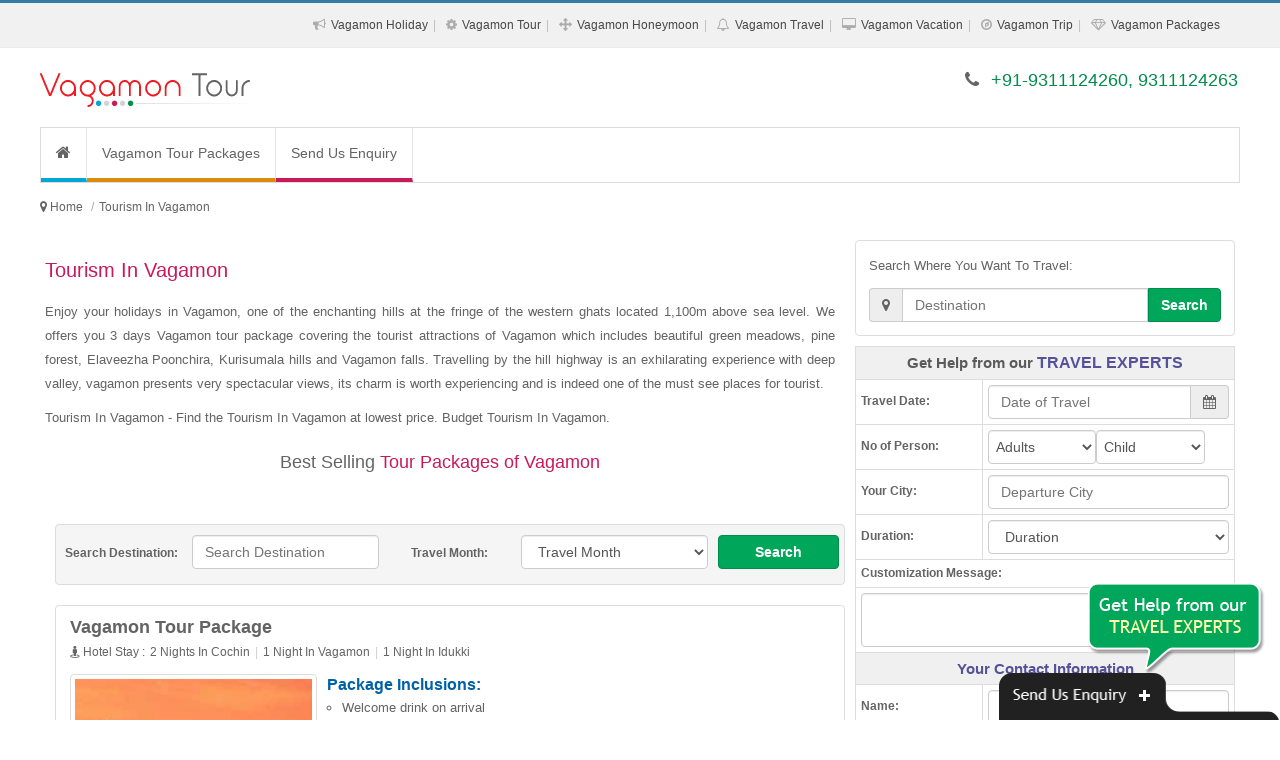

--- FILE ---
content_type: text/html; charset=UTF-8
request_url: https://www.vagamontourpackages.co.in/tourism-in-vagamon.php
body_size: 18888
content:
<!DOCTYPE html><html lang="en"><head><meta http-equiv="Content-Type" content="text/html; charset=UTF-8"/><meta name="viewport" content="width=device-width, initial-scale=1.0"/><meta http-equiv="X-UA-Compatible" content="IE=10,chrome=1"/><title>Tourism In Vagamon</title><link rel="icon" sizes="16x16" href="https://www.vagamontourpackages.co.in/sites-images/favicon.ico"><meta name="description" content="Tourism In Vagamon - Find the Tourism In Vagamon at lowest price. Budget Tourism In Vagamon."/><meta name="keywords" content="Tourism In Vagamon, Vagamon Tourism Package, Vagamon  Tourism, Tourism To Vagamon, Tourism For Vagamon"/><meta name="GOOGLEBOT" content="index,follow,all"/><meta name="YahooSeeker" content="index,follow"/><meta name="MSNBOT" content="index,follow"/><meta name="Robots" content="index,follow,all"/><meta name="Author" content="https://www.vagamontourpackages.co.in/"/><meta name="Revisit-after" content="7 days"/><meta name="audience" content="all"/><meta name="language" content="EN-US"/><link rel="publisher" href="https://plus.google.com/+RitualHolidaysPvtLtdNewDelhi"/><link rel="canonical" href="https://www.vagamontourpackages.co.in/"/><meta property="og:locale" content="en_US"/><meta property="og:type" content="website"/><meta property="og:title" content="Tourism In Vagamon"/><meta property="og:description" content="Tourism In Vagamon - Find the Tourism In Vagamon at lowest price. Budget Tourism In Vagamon."/><meta property="og:url" content="https://www.vagamontourpackages.co.in/"/><meta property="og:site_name" content="Tourism In Vagamon"/><meta property="article:publisher" content="https://www.facebook.com/RitualHolidays"/><meta property="og:image" content="https://www.vagamontourpackages.co.in/sites-images/450/vagamon-logo.jpg"/><link rel="stylesheet" href="files/theme_1/js/bootstrap/css/bootstrap.min.css" /><link rel="stylesheet" href="files/theme_1/css/font-awesome/css/font-awesome.min.css" /><link rel="stylesheet" href="files/theme_1/css/style.css" /><link rel="stylesheet" href="files/theme_1/css/bootstrap-datetimepicker.css" /><script src="https://ajax.googleapis.com/ajax/libs/jquery/1.11.1/jquery.min.js"></script><script>
  (function(i,s,o,g,r,a,m){i['GoogleAnalyticsObject']=r;i[r]=i[r]||function(){
  (i[r].q=i[r].q||[]).push(arguments)},i[r].l=1*new Date();a=s.createElement(o),
  m=s.getElementsByTagName(o)[0];a.async=1;a.src=g;m.parentNode.insertBefore(a,m)
  })(window,document,'script','https://www.google-analytics.com/analytics.js','ga');

  ga('create', 'UA-92191133-8', 'auto');
  ga('send', 'pageview');

</script><meta name="msvalidate.01" content="FD6EDB191A2DDD864F48003BBF5DC076" /></head><body><div id="keyword" class="row-container"><div class="container"><div class="row"><div class="col-12"><h1>Tourism In Vagamon - Find the Tourism In Vagamon at lowest price. Budget Tourism In Vagamon.</h1></div></div></div></div><header><div id="toplink"><div class="container"><div class="row"><div class="col-12 vspace10 show_768"><span class="fa fa-phone"></span> +91-9311124260, 9311124263</div><div class="col-12 text-right hide_768"><ul class="topul"><li itemprop="url"><span class="fa fa-bullhorn"></span> <a itemprop="name" href="vagamon-holiday-packages.php" title="Vagamon Holiday Packages">Vagamon Holiday</a></li><li itemprop="url"><span class="fa fa-cog"></span> <a itemprop="name" href="vagamon-tour-packages.php" title="Vagamon Tour Packages">Vagamon Tour</a></li><li itemprop="url"><span class="fa fa-arrows"></span> <a itemprop="name" href="vagamon-honeymoon-packages.php" title="Vagamon Honeymoon Packages">Vagamon Honeymoon</a></li><li itemprop="url"><span class="fa fa-bell-o"></span> <a itemprop="name" href="vagamon-travel-packages.php" title="Vagamon Travel Packages">Vagamon Travel</a></li><li itemprop="url"><span class="fa fa-desktop"></span> <a itemprop="name" href="vagamon-vacation-packages.php" title="Vagamon Vacation Packages">Vagamon Vacation</a></li><li itemprop="url"><span class="fa fa-compass"></span> <a itemprop="name" href="vagamon-trip-packages.php" title="Vagamon Trip Packages">Vagamon Trip</a></li><li itemprop="url"><span class="fa fa-diamond"></span> <a itemprop="name" href="vagamon-packages.php" title="Vagamon Packages">Vagamon Packages</a></li></ul></div></div></div></div><div class="navbar"><div class="container"><div class="row"><div class="col-lg-4 vspace20 col-sm-4"><button type="button" class="navbar-toggle" data-toggle="collapse" data-target=".nav-collapse"><span class="icon-bar"></span><span class="icon-bar"></span><span class="icon-bar"></span></button><div class="hide_768 logo"><a href="https://www.vagamontourpackages.co.in/" title="Vagamon Tour Packages"><img src="https://www.vagamontourpackages.co.in/sites-images/450/vagamon-logo.jpg" alt="Vagamon Tour Packages"></a></div>
<div class="show_768 logo"><a href="https://www.vagamontourpackages.co.in/" title="Vagamon Tour Packages"><img src="https://www.vagamontourpackages.co.in/sites-images/175/vagamon-mobile-logo.jpg" alt="Vagamon Tour Packages"></a></div></div><div class="col-lg-8 col-sm-8 vspace20 hide_768 f_18 text-right font_new"><span class="fa fa-phone"></span> <span class="color2">+91-9311124260, 9311124263</span></div></div></div></div><div class="container"><div class="row top_menu_background"><div class="col-lg-12"><div class="nav-collapse collapse"><ul class="nav navbar-nav"><li class="top_menu_right_border"><a href="https://www.vagamontourpackages.co.in/" class="navbar-nav-li-bg1" title="Vagamon Tour Packages"><i class="fa fa-home f_16"> </i></a></li> <li class="top_menu_right_border"><a href="https://www.vagamontourpackages.co.in/vagamon-tour-packages.php" class="navbar-nav-li-bg2" title="Vagamon Tour Packages">Vagamon Tour Packages</a></li><li><a href="enquiry.php" class="navbar-nav-li-bg6" title="Send Us Enquiry">Send Us Enquiry</a></li></ul></div></div></div></div></header><h2 class="h2_hh">Vagamon Tour Packages</h2><div class="row-container linknavigator"><div class="container"><div class="row vspace0"><ul class="breadcrumb" itemscope itemtype="https://schema.org/BreadcrumbList"><meta itemprop="name" content="Breadcrumb"/><li> <i class="fa fa-map-marker"> </i> </li> <li itemprop="itemListElement" itemscope itemtype="https://schema.org/ListItem"><a itemprop="item" itemtype="https://schema.org/Thing" href="https://www.vagamontourpackages.co.in/" title="Vagamon Tour Packages"><span itemprop="name">Home</span></a><meta itemprop="position" content="1" /></li><li class="active" itemprop="itemListElement" itemscope itemtype="https://schema.org/ListItem"><a itemprop="item" itemtype="https://schema.org/Thing" href="https://www.vagamontourpackages.co.in/tourism-in-vagamon.php" title="Tourism In Vagamon"><span itemprop="name">Tourism In Vagamon</span></a><meta itemprop="position" content="2" /></li></ul></div></div></div><div class="row-container"><div class="container"><div class="row vspace10"><div class="col-lg-8 col-sm-12"><h2>Tourism In Vagamon</h2><div><p>Enjoy your holidays in Vagamon, one of the enchanting hills at the fringe of the western ghats located 1,100m above sea level. We offers you 3 days Vagamon tour package covering the tourist attractions of Vagamon which includes beautiful green meadows, pine forest, Elaveezha Poonchira, Kurisumala hills and Vagamon falls. Travelling by the hill highway is an exhilarating experience with deep valley, vagamon presents very spectacular views, its charm is worth experiencing and is indeed one of the must see places for tourist.</p><p>Tourism In Vagamon - Find the Tourism In Vagamon at lowest price. Budget Tourism In Vagamon.</p><p class="line line-heading f_18">Best Selling <span>Tour Packages of Vagamon</span></p></div><form action='search.php' method='post' target='_blank'><div class='col-lg-12 padding_top_10 search_bg form-group'><label class='col-lg-2 col-sm-2 hide_768 padding_top_10 text-center'>Search Destination:</label><div class='col-lg-3 col-sm-4 form-group'><input type='text' class='form-control' name='search_destination' required='' placeholder='Search Destination' data-provide='typeahead' autocomplete='off' data-items='10' data-source='["Agra","Ahmedabad","Ajmer","Allahabad","Alleppey","Almora","Amarnath","Andaman","Auli","Australia","Badrinath","Bali","Bandipur","Bangalore","Bangkok","Bharatpur","Bhavnagar","Bhubaneswar","Bhuj","Bhutan","Bikaner","Binsar","Calicut","Canada","Central India","Chail","Chakrata","Chamba","Char Dham","Chennai","Chettinad","Chikmagalur","China","Chittorgarh","Chopta","Cochin","Coonoor","Coorg","Corbett","Dalhousie","Dandeli","Darjeeling","Dehradun","Delhi","Delhi Agra Jaipur","Dhanaulti","Dharamshala","Diu","Dubai","Dwarka","East India","Egypt","Europe","France","Gangotri","Gangtok","Genting Highlands","Goa","Golden Triangle","Gopalpur","Gujarat","Gulmarg","Guruvayur","Hampi","Haridwar","Havelock","Himachal","Hong Kong","Idukki","Jaipur","Jaisalmer","Jammu","Jodhpur","Kabini","Kanchipuram","Kannur","Kanyakumari","Karnataka","Kasauli","Kashmir","Kathmandu","Katra","Kausani","Kerala","Khajjiar","Khajuraho","Khandala","Kinnaur","Kochi","Kodaikanal","Kollam","Kovalam","Kozhikode","Kuala Lumpur","Kumarakom","Kumbhalgarh","Kutch","Lakshadweep","Langkawi","Lansdowne","Leh Ladakh","Lonavla","Madurai","Mahabaleshwar","Maharashtra","Malaysia","Maldives","Manali","Mangalore","Matheran","Mathura","Mauritius","Mount Abu","Mudumalai","Mukteshwar","Munnar","Munsiyari","Mussoorie","Mysore","Nainital","Nainital Mussoorie","Neemrana","Nepal","New Zealand","North East","North East India","North India","Ooty","Orissa","Pahalgam","Patnitop","Pattaya","Penang","Periyar","Phuket","Pondicherry","Poovar","Port Blair","Puri","Pushkar","Rajasthan","Rajkot","Rameswaram","Ranakpur","Ranikhet","Ranthambore","Rishikesh","Salasar","Saputara","Sariska","Sasan Gir","Shillong","Shimla","Shimla Manali","Sikkim","Singapore","Somnath","Sonamarg","South Africa","South India","Sri Lanka","Srinagar","Sundarbans","Switzerland","Taj Mahal","Tamil Nadu","Tarkarli","Tashkent","Thailand","Thekkady","Thenmala","Thrissur","Trivandrum","Turkey","Udaipur","Udupi","UK","USA","Uttar Pradesh","Uttarakhand","Uttaranchal","Vagamon","Vaishno Devi","Varanasi","Varkala","Vrindavan","Wayanad","West India"]'></div><label class='col-lg-2 col-sm-2 hide_768 padding_top_10 text-center'>Travel Month:</label><div class='col-lg-3 col-sm-2 form-group'><select class='form-control' name='month'><option selected='selected' value=''>Travel Month</option><option value='January'>January</option><option value='February'>February</option><option value='March'>March</option><option value='April'>April</option><option value='May'>May</option><option value='June'>June</option><option value='July'>July</option><option value='August'>August</option><option value='September'>September</option><option value='October'>October</option><option value='November'>November</option><option value='December'>December</option></select></div><div class='col-lg-2 col-sm-3 form-group'><button class='btn btn-default btn-block btn-link2' type='submit'>Search</button></div></div></form><div class="col-lg-12 pack-thumb thumbnail"><div class="caption"><div class="col-lg-12"><a href="https://www.vagamontourpackages.co.in/vagamon-tour-package.php" title="Vagamon Tour Package" class="f_18 bold">Vagamon Tour Package</a></div><div class="col-lg-12"><ul class="night-stay-ul f_12"><li><i class="fa fa-street-view"> </i> Hotel Stay : </li><li>2 Nights In Cochin</li><li>1 Night In Vagamon</li><li>1 Night In Idukki</li></ul></div><div class="col-lg-4 hide_992 m_bottom_10"><a href="https://www.vagamontourpackages.co.in/vagamon-tour-package.php" title="Vagamon Tour Package" class="hide_480"><img class="img-responsive img-thumbnail" src="https://www.vagamontourpackages.co.in/sites-images/243/cochin6.jpg" alt="Vagamon Tour Package"></a></div><div class="col-lg-8"><span class="pack-head"><strong>Package Inclusions:</strong></span><ul class="pack-ul"><li>Welcome drink on arrival</li><li>Daily Breakfast and Dinner</li><li>2 Nights accommodation in Cochin</li><li>1 Night accommodation in Vagamon</li><li>1 Night accommodation in Idukki</li></ul><div class="packages_more"><a href="https://www.vagamontourpackages.co.in/vagamon-tour-package.php" title="Vagamon Tour Package">View More Details...</a></div><div class="col-lg-12 pack-enquiry"><div class="col-lg-6 col-sm-6 pack-link-p-top"><a href="#enquiry" class="btn btn-block btn-default" data-toggle="modal" title="Vagamon Tour Package">Customize This Package <i class="fa fa-play-sign"></i></a></div><div class="col-lg-6 col-sm-6 pack-link-p-top"><a href="#enquiry" class="btn btn-block btn-link1" data-toggle="modal" title="Vagamon Tour Package">Enquire Now <i class="fa fa-play-sign"></i></a></div></div></div></div></div><div class="col-lg-12 pack-thumb thumbnail"><div class="caption"><div class="col-lg-12"><a href="https://www.vagamontourpackages.co.in/vagamon-tour.php" title="Vagamon Tour" class="f_18 bold">Vagamon Tour</a></div><div class="col-lg-12"><ul class="night-stay-ul f_12"><li><i class="fa fa-street-view"> </i> Hotel Stay : </li><li>2 Nights In Athirappilly</li><li>2 Nights In Munnar</li><li>1 Night In Vagamon</li><li>1 Night In Thekkady</li><li>1 Night In Alleppey</li><li>1 Night In Kovalam</li></ul></div><div class="col-lg-4 hide_992 m_bottom_10"><a href="https://www.vagamontourpackages.co.in/vagamon-tour.php" title="Vagamon Tour" class="hide_480"><img class="img-responsive img-thumbnail" src="https://www.vagamontourpackages.co.in/sites-images/243/vagamon1.jpg" alt="Vagamon Tour"></a></div><div class="col-lg-8"><span class="pack-head"><strong>Package Inclusions:</strong></span><ul class="pack-ul"><li>Welcome drink on arrival</li><li>Daily Breakfast and Dinner</li><li>2 Nights accommodation in Athirappilly</li><li>2 Nights accommodation in Munnar</li><li>1 Night accommodation in Vagamon</li></ul><div class="packages_more"><a href="https://www.vagamontourpackages.co.in/vagamon-tour.php" title="Vagamon Tour">View More Details...</a></div><div class="col-lg-12 pack-enquiry"><div class="col-lg-6 col-sm-6 pack-link-p-top"><a href="#enquiry" class="btn btn-block btn-default" data-toggle="modal" title="Vagamon Tour">Customize This Package <i class="fa fa-play-sign"></i></a></div><div class="col-lg-6 col-sm-6 pack-link-p-top"><a href="#enquiry" class="btn btn-block btn-link1" data-toggle="modal" title="Vagamon Tour">Enquire Now <i class="fa fa-play-sign"></i></a></div></div></div></div></div><div class="col-lg-12 pack-thumb thumbnail"><div class="caption"><div class="col-lg-12"><a href="https://www.vagamontourpackages.co.in/vagamon-holiday.php" title="Vagamon Holiday" class="f_18 bold">Vagamon Holiday</a></div><div class="col-lg-12"><ul class="night-stay-ul f_12"><li><i class="fa fa-street-view"> </i> Hotel Stay : </li><li>1 Night In Cochin</li><li>2 Nights In Vagamon</li><li>1 Night In Kochi</li><li>2 Nights In Thrissur</li><li>2 Nights In Wayanad</li><li>1 Night In Bekal</li><li>2 Nights In Kozhikode</li></ul></div><div class="col-lg-4 hide_992 m_bottom_10"><a href="https://www.vagamontourpackages.co.in/vagamon-holiday.php" title="Vagamon Holiday" class="hide_480"><img class="img-responsive img-thumbnail" src="https://www.vagamontourpackages.co.in/sites-images/243/cochin2.jpg" alt="Vagamon Holiday"></a></div><div class="col-lg-8"><span class="pack-head"><strong>Package Inclusions:</strong></span><ul class="pack-ul"><li>Welcome drink on arrival</li><li>Daily Breakfast and Dinner</li><li>1 Night accommodation in Cochin</li><li>2 Nights accommodation in Vagamon</li><li>1 Night accommodation in Kochi</li></ul><div class="packages_more"><a href="https://www.vagamontourpackages.co.in/vagamon-holiday.php" title="Vagamon Holiday">View More Details...</a></div><div class="col-lg-12 pack-enquiry"><div class="col-lg-6 col-sm-6 pack-link-p-top"><a href="#enquiry" class="btn btn-block btn-default" data-toggle="modal" title="Vagamon Holiday">Customize This Package <i class="fa fa-play-sign"></i></a></div><div class="col-lg-6 col-sm-6 pack-link-p-top"><a href="#enquiry" class="btn btn-block btn-link1" data-toggle="modal" title="Vagamon Holiday">Enquire Now <i class="fa fa-play-sign"></i></a></div></div></div></div></div><div class="col-lg-12 pack-thumb thumbnail"><div class="caption"><div class="col-lg-12"><a href="https://www.vagamontourpackages.co.in/vagamon-package.php" title="Vagamon Package" class="f_18 bold">Vagamon Package</a></div><div class="col-lg-12"><ul class="night-stay-ul f_12"><li><i class="fa fa-street-view"> </i> Hotel Stay : </li><li>2 Nights In Ooty</li><li>1 Night In Kodaikanal</li><li>1 Night In Munnar</li><li>1 Night In Idukki</li><li>1 Night In Vagamon</li><li>1 Night In Thekkady</li></ul></div><div class="col-lg-4 hide_992 m_bottom_10"><a href="https://www.vagamontourpackages.co.in/vagamon-package.php" title="Vagamon Package" class="hide_480"><img class="img-responsive img-thumbnail" src="https://www.vagamontourpackages.co.in/sites-images/243/ooty4.jpg" alt="Vagamon Package"></a></div><div class="col-lg-8"><span class="pack-head"><strong>Package Inclusions:</strong></span><ul class="pack-ul"><li>Welcome drink on arrival</li><li>Daily Breakfast and Dinner</li><li>2 Nights accommodation in Ooty</li><li>1 Night accommodation in Kodaikanal</li><li>1 Night accommodation in Munnar</li></ul><div class="packages_more"><a href="https://www.vagamontourpackages.co.in/vagamon-package.php" title="Vagamon Package">View More Details...</a></div><div class="col-lg-12 pack-enquiry"><div class="col-lg-6 col-sm-6 pack-link-p-top"><a href="#enquiry" class="btn btn-block btn-default" data-toggle="modal" title="Vagamon Package">Customize This Package <i class="fa fa-play-sign"></i></a></div><div class="col-lg-6 col-sm-6 pack-link-p-top"><a href="#enquiry" class="btn btn-block btn-link1" data-toggle="modal" title="Vagamon Package">Enquire Now <i class="fa fa-play-sign"></i></a></div></div></div></div></div><div class="col-lg-12 pack-thumb thumbnail"><div class="caption"><div class="col-lg-12"><a href="https://www.vagamontourpackages.co.in/vagamon-travel-package.php" title="Vagamon Travel Package" class="f_18 bold">Vagamon Travel Package</a></div><div class="col-lg-12"><ul class="night-stay-ul f_12"><li><i class="fa fa-street-view"> </i> Hotel Stay : </li><li>2 Nights In Vagamon</li></ul></div><div class="col-lg-4 hide_992 m_bottom_10"><a href="https://www.vagamontourpackages.co.in/vagamon-travel-package.php" title="Vagamon Travel Package" class="hide_480"><img class="img-responsive img-thumbnail" src="https://www.vagamontourpackages.co.in/sites-images/243/vagamon2.jpg" alt="Vagamon Travel Package"></a></div><div class="col-lg-8"><span class="pack-head"><strong>Package Inclusions:</strong></span><ul class="pack-ul"><li>Welcome drink on arrival</li><li>Daily Breakfast and Dinner</li><li>2 Nights accommodation in Vagamon</li><li>All transfers and sightseeing tours as per the itinerary</li><li>All Applicable Taxes</li></ul><div class="packages_more"><a href="https://www.vagamontourpackages.co.in/vagamon-travel-package.php" title="Vagamon Travel Package">View More Details...</a></div><div class="col-lg-12 pack-enquiry"><div class="col-lg-6 col-sm-6 pack-link-p-top"><a href="#enquiry" class="btn btn-block btn-default" data-toggle="modal" title="Vagamon Travel Package">Customize This Package <i class="fa fa-play-sign"></i></a></div><div class="col-lg-6 col-sm-6 pack-link-p-top"><a href="#enquiry" class="btn btn-block btn-link1" data-toggle="modal" title="Vagamon Travel Package">Enquire Now <i class="fa fa-play-sign"></i></a></div></div></div></div></div><div class="col-lg-12 pack-thumb thumbnail"><div class="caption"><div class="col-lg-12"><a href="https://www.vagamontourpackages.co.in/vagamon-honeymoon.php" title="Vagamon Honeymoon" class="f_18 bold">Vagamon Honeymoon</a></div><div class="col-lg-12"><ul class="night-stay-ul f_12"><li><i class="fa fa-street-view"> </i> Hotel Stay : </li><li>3 Nights In Cochin</li><li>2 Nights In Vagamon</li><li>2 Nights In Alleppey</li></ul></div><div class="col-lg-4 hide_992 m_bottom_10"><a href="https://www.vagamontourpackages.co.in/vagamon-honeymoon.php" title="Vagamon Honeymoon" class="hide_480"><img class="img-responsive img-thumbnail" src="https://www.vagamontourpackages.co.in/sites-images/243/alleppey4.jpg" alt="Vagamon Honeymoon"></a></div><div class="col-lg-8"><span class="pack-head"><strong>Package Inclusions:</strong></span><ul class="pack-ul"><li>Welcome drink on arrival</li><li>Daily Breakfast and Dinner</li><li>3 Nights accommodation in Cochin</li><li>2 Nights accommodation in Vagamon</li><li>2 Nights accommodation in Alleppey</li></ul><div class="packages_more"><a href="https://www.vagamontourpackages.co.in/vagamon-honeymoon.php" title="Vagamon Honeymoon">View More Details...</a></div><div class="col-lg-12 pack-enquiry"><div class="col-lg-6 col-sm-6 pack-link-p-top"><a href="#enquiry" class="btn btn-block btn-default" data-toggle="modal" title="Vagamon Honeymoon">Customize This Package <i class="fa fa-play-sign"></i></a></div><div class="col-lg-6 col-sm-6 pack-link-p-top"><a href="#enquiry" class="btn btn-block btn-link1" data-toggle="modal" title="Vagamon Honeymoon">Enquire Now <i class="fa fa-play-sign"></i></a></div></div></div></div></div><div class="col-lg-12 pack-thumb thumbnail"><div class="caption"><div class="col-lg-12"><a href="https://www.vagamontourpackages.co.in/vagamon-tourism.php" title="Vagamon Tourism" class="f_18 bold">Vagamon Tourism</a></div><div class="col-lg-12"><ul class="night-stay-ul f_12"><li><i class="fa fa-street-view"> </i> Hotel Stay : </li><li>3 Nights In Cochin</li><li>2 Nights In Vagamon</li><li>2 Nights In Alleppey</li></ul></div><div class="col-lg-4 hide_992 m_bottom_10"><a href="https://www.vagamontourpackages.co.in/vagamon-tourism.php" title="Vagamon Tourism" class="hide_480"><img class="img-responsive img-thumbnail" src="https://www.vagamontourpackages.co.in/sites-images/243/vagamon9.jpg" alt="Vagamon Tourism"></a></div><div class="col-lg-8"><span class="pack-head"><strong>Package Inclusions:</strong></span><ul class="pack-ul"><li>Welcome drink on arrival</li><li>Daily Breakfast and Dinner</li><li>3 Nights accommodation in Cochin</li><li>2 Nights accommodation in Vagamon</li><li>2 Nights accommodation in Alleppey</li></ul><div class="packages_more"><a href="https://www.vagamontourpackages.co.in/vagamon-tourism.php" title="Vagamon Tourism">View More Details...</a></div><div class="col-lg-12 pack-enquiry"><div class="col-lg-6 col-sm-6 pack-link-p-top"><a href="#enquiry" class="btn btn-block btn-default" data-toggle="modal" title="Vagamon Tourism">Customize This Package <i class="fa fa-play-sign"></i></a></div><div class="col-lg-6 col-sm-6 pack-link-p-top"><a href="#enquiry" class="btn btn-block btn-link1" data-toggle="modal" title="Vagamon Tourism">Enquire Now <i class="fa fa-play-sign"></i></a></div></div></div></div></div><div class="col-lg-12 pack-thumb thumbnail"><div class="caption"><div class="col-lg-12"><a href="https://www.vagamontourpackages.co.in/holiday-in-vagamon.php" title="Holiday In Vagamon" class="f_18 bold">Holiday In Vagamon</a></div><div class="col-lg-12"><ul class="night-stay-ul f_12"><li><i class="fa fa-street-view"> </i> Hotel Stay : </li><li>2 Nights In Munnar</li><li>1 Night In Thekkady</li><li>1 Night In Vagamon</li><li>1 Night In Kumarakom</li><li>1 Night In Alleppey</li></ul></div><div class="col-lg-4 hide_992 m_bottom_10"><a href="https://www.vagamontourpackages.co.in/holiday-in-vagamon.php" title="Holiday In Vagamon" class="hide_480"><img class="img-responsive img-thumbnail" src="https://www.vagamontourpackages.co.in/sites-images/243/kumarakom5.jpg" alt="Holiday In Vagamon"></a></div><div class="col-lg-8"><span class="pack-head"><strong>Package Inclusions:</strong></span><ul class="pack-ul"><li>Welcome drink on arrival</li><li>Daily Breakfast and Dinner</li><li>2 Nights accommodation in Munnar</li><li>1 Night accommodation in Thekkady</li><li>1 Night accommodation in Vagamon</li></ul><div class="packages_more"><a href="https://www.vagamontourpackages.co.in/holiday-in-vagamon.php" title="Holiday In Vagamon">View More Details...</a></div><div class="col-lg-12 pack-enquiry"><div class="col-lg-6 col-sm-6 pack-link-p-top"><a href="#enquiry" class="btn btn-block btn-default" data-toggle="modal" title="Holiday In Vagamon">Customize This Package <i class="fa fa-play-sign"></i></a></div><div class="col-lg-6 col-sm-6 pack-link-p-top"><a href="#enquiry" class="btn btn-block btn-link1" data-toggle="modal" title="Holiday In Vagamon">Enquire Now <i class="fa fa-play-sign"></i></a></div></div></div></div></div><div class="col-lg-12 pack-thumb thumbnail"><div class="caption"><div class="col-lg-12"><a href="https://www.vagamontourpackages.co.in/holiday-package-vagamon.php" title="Holiday Package Vagamon" class="f_18 bold">Holiday Package Vagamon</a></div><div class="col-lg-12"><ul class="night-stay-ul f_12"><li><i class="fa fa-street-view"> </i> Hotel Stay : </li><li>1 Night In Cochin</li><li>2 Nights In Munnar</li><li>1 Night In Thekkady</li><li>1 Night In Vagamon</li><li>1 Night In Alleppey</li></ul></div><div class="col-lg-4 hide_992 m_bottom_10"><a href="https://www.vagamontourpackages.co.in/holiday-package-vagamon.php" title="Holiday Package Vagamon" class="hide_480"><img class="img-responsive img-thumbnail" src="https://www.vagamontourpackages.co.in/sites-images/243/munnar4.jpg" alt="Holiday Package Vagamon"></a></div><div class="col-lg-8"><span class="pack-head"><strong>Package Inclusions:</strong></span><ul class="pack-ul"><li>Welcome drink on arrival</li><li>Daily Breakfast and Dinner</li><li>1 Night accommodation in Cochin</li><li>2 Nights accommodation in Munnar</li><li>1 Night accommodation in Thekkady</li></ul><div class="packages_more"><a href="https://www.vagamontourpackages.co.in/holiday-package-vagamon.php" title="Holiday Package Vagamon">View More Details...</a></div><div class="col-lg-12 pack-enquiry"><div class="col-lg-6 col-sm-6 pack-link-p-top"><a href="#enquiry" class="btn btn-block btn-default" data-toggle="modal" title="Holiday Package Vagamon">Customize This Package <i class="fa fa-play-sign"></i></a></div><div class="col-lg-6 col-sm-6 pack-link-p-top"><a href="#enquiry" class="btn btn-block btn-link1" data-toggle="modal" title="Holiday Package Vagamon">Enquire Now <i class="fa fa-play-sign"></i></a></div></div></div></div></div><div class="col-lg-12 pack-thumb thumbnail"><div class="caption"><div class="col-lg-12"><a href="https://www.vagamontourpackages.co.in/honeymoon-in-vagamon.php" title="Honeymoon In Vagamon" class="f_18 bold">Honeymoon In Vagamon</a></div><div class="col-lg-12"><ul class="night-stay-ul f_12"><li><i class="fa fa-street-view"> </i> Hotel Stay : </li><li>2 Nights In Munnar</li><li>1 Night In Thekkady</li><li>2 Nights In Vagamon</li><li>1 Night In Cochin</li></ul></div><div class="col-lg-4 hide_992 m_bottom_10"><a href="https://www.vagamontourpackages.co.in/honeymoon-in-vagamon.php" title="Honeymoon In Vagamon" class="hide_480"><img class="img-responsive img-thumbnail" src="https://www.vagamontourpackages.co.in/sites-images/243/munnar3.jpg" alt="Honeymoon In Vagamon"></a></div><div class="col-lg-8"><span class="pack-head"><strong>Package Inclusions:</strong></span><ul class="pack-ul"><li>Welcome drink on arrival</li><li>Daily Breakfast and Dinner</li><li>2 Nights accommodation in Munnar</li><li>1 Night accommodation in Thekkady</li><li>2 Nights accommodation in Vagamon</li></ul><div class="packages_more"><a href="https://www.vagamontourpackages.co.in/honeymoon-in-vagamon.php" title="Honeymoon In Vagamon">View More Details...</a></div><div class="col-lg-12 pack-enquiry"><div class="col-lg-6 col-sm-6 pack-link-p-top"><a href="#enquiry" class="btn btn-block btn-default" data-toggle="modal" title="Honeymoon In Vagamon">Customize This Package <i class="fa fa-play-sign"></i></a></div><div class="col-lg-6 col-sm-6 pack-link-p-top"><a href="#enquiry" class="btn btn-block btn-link1" data-toggle="modal" title="Honeymoon In Vagamon">Enquire Now <i class="fa fa-play-sign"></i></a></div></div></div></div></div><div class="col-lg-12 pack-thumb thumbnail"><div class="caption"><div class="col-lg-12"><a href="https://www.vagamontourpackages.co.in/honeymoon-tour-to-vagamon.php" title="Honeymoon Tour To Vagamon" class="f_18 bold">Honeymoon Tour To Vagamon</a></div><div class="col-lg-12"><ul class="night-stay-ul f_12"><li><i class="fa fa-street-view"> </i> Hotel Stay : </li><li>2 Nights In Munnar</li><li>1 Night In Vagamon</li><li>1 Night In Thekkady</li><li>1 Night In Alleppey</li><li>2 Nights In Kovalam</li></ul></div><div class="col-lg-4 hide_992 m_bottom_10"><a href="https://www.vagamontourpackages.co.in/honeymoon-tour-to-vagamon.php" title="Honeymoon Tour To Vagamon" class="hide_480"><img class="img-responsive img-thumbnail" src="https://www.vagamontourpackages.co.in/sites-images/243/vagamon6.jpg" alt="Honeymoon Tour To Vagamon"></a></div><div class="col-lg-8"><span class="pack-head"><strong>Package Inclusions:</strong></span><ul class="pack-ul"><li>Welcome drink on arrival</li><li>Daily Breakfast and Dinner</li><li>2 Nights accommodation in Munnar</li><li>1 Night accommodation in Vagamon</li><li>1 Night accommodation in Thekkady</li></ul><div class="packages_more"><a href="https://www.vagamontourpackages.co.in/honeymoon-tour-to-vagamon.php" title="Honeymoon Tour To Vagamon">View More Details...</a></div><div class="col-lg-12 pack-enquiry"><div class="col-lg-6 col-sm-6 pack-link-p-top"><a href="#enquiry" class="btn btn-block btn-default" data-toggle="modal" title="Honeymoon Tour To Vagamon">Customize This Package <i class="fa fa-play-sign"></i></a></div><div class="col-lg-6 col-sm-6 pack-link-p-top"><a href="#enquiry" class="btn btn-block btn-link1" data-toggle="modal" title="Honeymoon Tour To Vagamon">Enquire Now <i class="fa fa-play-sign"></i></a></div></div></div></div></div><div class="col-lg-12 pack-thumb thumbnail"><div class="caption"><div class="col-lg-12"><a href="https://www.vagamontourpackages.co.in/vagamon-vacation.php" title="Vagamon Vacation" class="f_18 bold">Vagamon Vacation</a></div><div class="col-lg-12"><ul class="night-stay-ul f_12"><li><i class="fa fa-street-view"> </i> Hotel Stay : </li><li>2 Nights In Munnar</li><li>1 Night In Thekkady</li><li>1 Night In Vagamon</li><li>1 Night In Kumarakom</li></ul></div><div class="col-lg-4 hide_992 m_bottom_10"><a href="https://www.vagamontourpackages.co.in/vagamon-vacation.php" title="Vagamon Vacation" class="hide_480"><img class="img-responsive img-thumbnail" src="https://www.vagamontourpackages.co.in/sites-images/243/thekkady3.jpg" alt="Vagamon Vacation"></a></div><div class="col-lg-8"><span class="pack-head"><strong>Package Inclusions:</strong></span><ul class="pack-ul"><li>Welcome drink on arrival</li><li>Daily Breakfast and Dinner</li><li>2 Nights accommodation in Munnar</li><li>1 Night accommodation in Thekkady</li><li>1 Night accommodation in Vagamon</li></ul><div class="packages_more"><a href="https://www.vagamontourpackages.co.in/vagamon-vacation.php" title="Vagamon Vacation">View More Details...</a></div><div class="col-lg-12 pack-enquiry"><div class="col-lg-6 col-sm-6 pack-link-p-top"><a href="#enquiry" class="btn btn-block btn-default" data-toggle="modal" title="Vagamon Vacation">Customize This Package <i class="fa fa-play-sign"></i></a></div><div class="col-lg-6 col-sm-6 pack-link-p-top"><a href="#enquiry" class="btn btn-block btn-link1" data-toggle="modal" title="Vagamon Vacation">Enquire Now <i class="fa fa-play-sign"></i></a></div></div></div></div></div><div class="col-lg-12 pack-thumb thumbnail"><div class="caption"><div class="col-lg-12"><a href="https://www.vagamontourpackages.co.in/vagamon-holiday-package.php" title="Vagamon Holiday Package" class="f_18 bold">Vagamon Holiday Package</a></div><div class="col-lg-12"><ul class="night-stay-ul f_12"><li><i class="fa fa-street-view"> </i> Hotel Stay : </li><li>1 Night In Cochin</li><li>1 Night In Munnar</li><li>1 Night In Thekkady</li><li>1 Night In Vagamon</li><li>1 Night In Alleppey</li></ul></div><div class="col-lg-4 hide_992 m_bottom_10"><a href="https://www.vagamontourpackages.co.in/vagamon-holiday-package.php" title="Vagamon Holiday Package" class="hide_480"><img class="img-responsive img-thumbnail" src="https://www.vagamontourpackages.co.in/sites-images/243/cochin5.jpg" alt="Vagamon Holiday Package"></a></div><div class="col-lg-8"><span class="pack-head"><strong>Package Inclusions:</strong></span><ul class="pack-ul"><li>Welcome drink on arrival</li><li>Daily Breakfast and Dinner</li><li>1 Night accommodation in Cochin</li><li>1 Night accommodation in Munnar</li><li>1 Night accommodation in Thekkady</li></ul><div class="packages_more"><a href="https://www.vagamontourpackages.co.in/vagamon-holiday-package.php" title="Vagamon Holiday Package">View More Details...</a></div><div class="col-lg-12 pack-enquiry"><div class="col-lg-6 col-sm-6 pack-link-p-top"><a href="#enquiry" class="btn btn-block btn-default" data-toggle="modal" title="Vagamon Holiday Package">Customize This Package <i class="fa fa-play-sign"></i></a></div><div class="col-lg-6 col-sm-6 pack-link-p-top"><a href="#enquiry" class="btn btn-block btn-link1" data-toggle="modal" title="Vagamon Holiday Package">Enquire Now <i class="fa fa-play-sign"></i></a></div></div></div></div></div><div class="col-lg-12 pack-thumb thumbnail"><div class="caption"><div class="col-lg-12"><a href="https://www.vagamontourpackages.co.in/vagamon-trip.php" title="Vagamon Trip" class="f_18 bold">Vagamon Trip</a></div><div class="col-lg-12"><ul class="night-stay-ul f_12"><li><i class="fa fa-street-view"> </i> Hotel Stay : </li><li>2 Nights In Munnar</li><li>1 Night In Thekkady</li><li>1 Night In Vagamon</li><li>1 Night In Alleppey</li></ul></div><div class="col-lg-4 hide_992 m_bottom_10"><a href="https://www.vagamontourpackages.co.in/vagamon-trip.php" title="Vagamon Trip" class="hide_480"><img class="img-responsive img-thumbnail" src="https://www.vagamontourpackages.co.in/sites-images/243/alleppey9.jpg" alt="Vagamon Trip"></a></div><div class="col-lg-8"><span class="pack-head"><strong>Package Inclusions:</strong></span><ul class="pack-ul"><li>Welcome drink on arrival</li><li>Daily Breakfast and Dinner</li><li>2 Nights accommodation in Munnar</li><li>1 Night accommodation in Thekkady</li><li>1 Night accommodation in Vagamon</li></ul><div class="packages_more"><a href="https://www.vagamontourpackages.co.in/vagamon-trip.php" title="Vagamon Trip">View More Details...</a></div><div class="col-lg-12 pack-enquiry"><div class="col-lg-6 col-sm-6 pack-link-p-top"><a href="#enquiry" class="btn btn-block btn-default" data-toggle="modal" title="Vagamon Trip">Customize This Package <i class="fa fa-play-sign"></i></a></div><div class="col-lg-6 col-sm-6 pack-link-p-top"><a href="#enquiry" class="btn btn-block btn-link1" data-toggle="modal" title="Vagamon Trip">Enquire Now <i class="fa fa-play-sign"></i></a></div></div></div></div></div><div class="col-lg-12 pack-thumb thumbnail"><div class="caption"><div class="col-lg-12"><a href="https://www.vagamontourpackages.co.in/tour-to-vagamon.php" title="Tour To Vagamon" class="f_18 bold">Tour To Vagamon</a></div><div class="col-lg-12"><ul class="night-stay-ul f_12"><li><i class="fa fa-street-view"> </i> Hotel Stay : </li><li>2 Nights In Munnar</li><li>1 Night In Vagamon</li><li>1 Night In Thekkady</li><li>1 Night In Kumarakom</li></ul></div><div class="col-lg-4 hide_992 m_bottom_10"><a href="https://www.vagamontourpackages.co.in/tour-to-vagamon.php" title="Tour To Vagamon" class="hide_480"><img class="img-responsive img-thumbnail" src="https://www.vagamontourpackages.co.in/sites-images/243/thekkady9.jpg" alt="Tour To Vagamon"></a></div><div class="col-lg-8"><span class="pack-head"><strong>Package Inclusions:</strong></span><ul class="pack-ul"><li>Welcome drink on arrival</li><li>Daily Breakfast and Dinner</li><li>2 Nights accommodation in Munnar</li><li>1 Night accommodation in Vagamon</li><li>1 Night accommodation in Thekkady</li></ul><div class="packages_more"><a href="https://www.vagamontourpackages.co.in/tour-to-vagamon.php" title="Tour To Vagamon">View More Details...</a></div><div class="col-lg-12 pack-enquiry"><div class="col-lg-6 col-sm-6 pack-link-p-top"><a href="#enquiry" class="btn btn-block btn-default" data-toggle="modal" title="Tour To Vagamon">Customize This Package <i class="fa fa-play-sign"></i></a></div><div class="col-lg-6 col-sm-6 pack-link-p-top"><a href="#enquiry" class="btn btn-block btn-link1" data-toggle="modal" title="Tour To Vagamon">Enquire Now <i class="fa fa-play-sign"></i></a></div></div></div></div></div><div class="col-lg-12 pack-thumb thumbnail"><div class="caption"><div class="col-lg-12"><a href="https://www.vagamontourpackages.co.in/vagamon-honeymoon-tour-package.php" title="Vagamon Honeymoon Tour Package" class="f_18 bold">Vagamon Honeymoon Tour Package</a></div><div class="col-lg-12"><ul class="night-stay-ul f_12"><li><i class="fa fa-street-view"> </i> Hotel Stay : </li><li>2 Nights In Munnar</li><li>1 Night In Thekkady</li><li>1 Night In Vagamon</li><li>1 Night In Cochin</li></ul></div><div class="col-lg-4 hide_992 m_bottom_10"><a href="https://www.vagamontourpackages.co.in/vagamon-honeymoon-tour-package.php" title="Vagamon Honeymoon Tour Package" class="hide_480"><img class="img-responsive img-thumbnail" src="https://www.vagamontourpackages.co.in/sites-images/243/vagamon10.jpg" alt="Vagamon Honeymoon Tour Package"></a></div><div class="col-lg-8"><span class="pack-head"><strong>Package Inclusions:</strong></span><ul class="pack-ul"><li>Welcome drink on arrival</li><li>Daily Breakfast and Dinner</li><li>2 Nights accommodation in Munnar</li><li>1 Night accommodation in Thekkady</li><li>1 Night accommodation in Vagamon</li></ul><div class="packages_more"><a href="https://www.vagamontourpackages.co.in/vagamon-honeymoon-tour-package.php" title="Vagamon Honeymoon Tour Package">View More Details...</a></div><div class="col-lg-12 pack-enquiry"><div class="col-lg-6 col-sm-6 pack-link-p-top"><a href="#enquiry" class="btn btn-block btn-default" data-toggle="modal" title="Vagamon Honeymoon Tour Package">Customize This Package <i class="fa fa-play-sign"></i></a></div><div class="col-lg-6 col-sm-6 pack-link-p-top"><a href="#enquiry" class="btn btn-block btn-link1" data-toggle="modal" title="Vagamon Honeymoon Tour Package">Enquire Now <i class="fa fa-play-sign"></i></a></div></div></div></div></div><div class="col-lg-12 pack-thumb thumbnail"><div class="caption"><div class="col-lg-12"><a href="https://www.vagamontourpackages.co.in/vagamon-honeymoon-trip.php" title="Vagamon Honeymoon Trip" class="f_18 bold">Vagamon Honeymoon Trip</a></div><div class="col-lg-12"><ul class="night-stay-ul f_12"><li><i class="fa fa-street-view"> </i> Hotel Stay : </li><li>2 Nights In Munnar</li><li>1 Night In Thekkady</li><li>1 Night In Vagamon</li></ul></div><div class="col-lg-4 hide_992 m_bottom_10"><a href="https://www.vagamontourpackages.co.in/vagamon-honeymoon-trip.php" title="Vagamon Honeymoon Trip" class="hide_480"><img class="img-responsive img-thumbnail" src="https://www.vagamontourpackages.co.in/sites-images/243/thekkady6.jpg" alt="Vagamon Honeymoon Trip"></a></div><div class="col-lg-8"><span class="pack-head"><strong>Package Inclusions:</strong></span><ul class="pack-ul"><li>Welcome drink on arrival</li><li>Daily Breakfast and Dinner</li><li>2 Nights accommodation in Munnar</li><li>1 Night accommodation in Thekkady</li><li>1 Night accommodation in Vagamon</li></ul><div class="packages_more"><a href="https://www.vagamontourpackages.co.in/vagamon-honeymoon-trip.php" title="Vagamon Honeymoon Trip">View More Details...</a></div><div class="col-lg-12 pack-enquiry"><div class="col-lg-6 col-sm-6 pack-link-p-top"><a href="#enquiry" class="btn btn-block btn-default" data-toggle="modal" title="Vagamon Honeymoon Trip">Customize This Package <i class="fa fa-play-sign"></i></a></div><div class="col-lg-6 col-sm-6 pack-link-p-top"><a href="#enquiry" class="btn btn-block btn-link1" data-toggle="modal" title="Vagamon Honeymoon Trip">Enquire Now <i class="fa fa-play-sign"></i></a></div></div></div></div></div><div class="col-lg-12 pack-thumb thumbnail"><div class="caption"><div class="col-lg-12"><a href="https://www.vagamontourpackages.co.in/travel-package-vagamon.php" title="Travel Package Vagamon" class="f_18 bold">Travel Package Vagamon</a></div><div class="col-lg-12"><ul class="night-stay-ul f_12"><li><i class="fa fa-street-view"> </i> Hotel Stay : </li><li>1 Night In Cochin</li><li>1 Night In Vagamon</li><li>1 Night In Alleppey</li><li>1 Night In Kumarakom</li></ul></div><div class="col-lg-4 hide_992 m_bottom_10"><a href="https://www.vagamontourpackages.co.in/travel-package-vagamon.php" title="Travel Package Vagamon" class="hide_480"><img class="img-responsive img-thumbnail" src="https://www.vagamontourpackages.co.in/sites-images/243/cochin7.jpg" alt="Travel Package Vagamon"></a></div><div class="col-lg-8"><span class="pack-head"><strong>Package Inclusions:</strong></span><ul class="pack-ul"><li>Welcome drink on arrival</li><li>Daily Breakfast and Dinner</li><li>1 Night accommodation in Cochin</li><li>1 Night accommodation in Vagamon</li><li>1 Night accommodation in Alleppey</li></ul><div class="packages_more"><a href="https://www.vagamontourpackages.co.in/travel-package-vagamon.php" title="Travel Package Vagamon">View More Details...</a></div><div class="col-lg-12 pack-enquiry"><div class="col-lg-6 col-sm-6 pack-link-p-top"><a href="#enquiry" class="btn btn-block btn-default" data-toggle="modal" title="Travel Package Vagamon">Customize This Package <i class="fa fa-play-sign"></i></a></div><div class="col-lg-6 col-sm-6 pack-link-p-top"><a href="#enquiry" class="btn btn-block btn-link1" data-toggle="modal" title="Travel Package Vagamon">Enquire Now <i class="fa fa-play-sign"></i></a></div></div></div></div></div><div class="col-lg-12 pack-thumb thumbnail"><div class="caption"><div class="col-lg-12"><a href="https://www.vagamontourpackages.co.in/vagamon-package-tour.php" title="Vagamon Package Tour" class="f_18 bold">Vagamon Package Tour</a></div><div class="col-lg-12"><ul class="night-stay-ul f_12"><li><i class="fa fa-street-view"> </i> Hotel Stay : </li><li>1 Night In Cochin</li><li>1 Night In Vagamon</li><li>1 Night In Alleppey</li></ul></div><div class="col-lg-4 hide_992 m_bottom_10"><a href="https://www.vagamontourpackages.co.in/vagamon-package-tour.php" title="Vagamon Package Tour" class="hide_480"><img class="img-responsive img-thumbnail" src="https://www.vagamontourpackages.co.in/sites-images/243/cochin13.jpg" alt="Vagamon Package Tour"></a></div><div class="col-lg-8"><span class="pack-head"><strong>Package Inclusions:</strong></span><ul class="pack-ul"><li>Welcome drink on arrival</li><li>Daily Breakfast and Dinner</li><li>1 Night accommodation in Cochin</li><li>1 Night accommodation in Vagamon</li><li>1 Night accommodation in Alleppey</li></ul><div class="packages_more"><a href="https://www.vagamontourpackages.co.in/vagamon-package-tour.php" title="Vagamon Package Tour">View More Details...</a></div><div class="col-lg-12 pack-enquiry"><div class="col-lg-6 col-sm-6 pack-link-p-top"><a href="#enquiry" class="btn btn-block btn-default" data-toggle="modal" title="Vagamon Package Tour">Customize This Package <i class="fa fa-play-sign"></i></a></div><div class="col-lg-6 col-sm-6 pack-link-p-top"><a href="#enquiry" class="btn btn-block btn-link1" data-toggle="modal" title="Vagamon Package Tour">Enquire Now <i class="fa fa-play-sign"></i></a></div></div></div></div></div><div class="col-lg-12 pack-thumb thumbnail"><div class="caption"><div class="col-lg-12"><a href="https://www.vagamontourpackages.co.in/vagamon-honeymoon-tour.php" title="Vagamon Honeymoon Tour" class="f_18 bold">Vagamon Honeymoon Tour</a></div><div class="col-lg-12"><ul class="night-stay-ul f_12"><li><i class="fa fa-street-view"> </i> Hotel Stay : </li><li>2 Nights In Vagamon</li><li>1 Night In Alleppey</li></ul></div><div class="col-lg-4 hide_992 m_bottom_10"><a href="https://www.vagamontourpackages.co.in/vagamon-honeymoon-tour.php" title="Vagamon Honeymoon Tour" class="hide_480"><img class="img-responsive img-thumbnail" src="https://www.vagamontourpackages.co.in/sites-images/243/vagamon8.jpg" alt="Vagamon Honeymoon Tour"></a></div><div class="col-lg-8"><span class="pack-head"><strong>Package Inclusions:</strong></span><ul class="pack-ul"><li>Welcome drink on arrival</li><li>Daily Breakfast and Dinner</li><li>2 Nights accommodation in Vagamon</li><li>1 Night accommodation in Alleppey</li><li>All transfers and sightseeing tours as per the itinerary</li></ul><div class="packages_more"><a href="https://www.vagamontourpackages.co.in/vagamon-honeymoon-tour.php" title="Vagamon Honeymoon Tour">View More Details...</a></div><div class="col-lg-12 pack-enquiry"><div class="col-lg-6 col-sm-6 pack-link-p-top"><a href="#enquiry" class="btn btn-block btn-default" data-toggle="modal" title="Vagamon Honeymoon Tour">Customize This Package <i class="fa fa-play-sign"></i></a></div><div class="col-lg-6 col-sm-6 pack-link-p-top"><a href="#enquiry" class="btn btn-block btn-link1" data-toggle="modal" title="Vagamon Honeymoon Tour">Enquire Now <i class="fa fa-play-sign"></i></a></div></div></div></div></div><div class="col-lg-12 pack-thumb thumbnail"><div class="caption"><div class="col-lg-12"><a href="https://www.vagamontourpackages.co.in/travel-to-vagamon.php" title="Travel To Vagamon" class="f_18 bold">Travel To Vagamon</a></div><div class="col-lg-12"><ul class="night-stay-ul f_12"><li><i class="fa fa-street-view"> </i> Hotel Stay : </li><li>2 Nights In Vagamon</li></ul></div><div class="col-lg-4 hide_992 m_bottom_10"><a href="https://www.vagamontourpackages.co.in/travel-to-vagamon.php" title="Travel To Vagamon" class="hide_480"><img class="img-responsive img-thumbnail" src="https://www.vagamontourpackages.co.in/sites-images/243/vagamon12.jpg" alt="Travel To Vagamon"></a></div><div class="col-lg-8"><span class="pack-head"><strong>Package Inclusions:</strong></span><ul class="pack-ul"><li>Welcome drink on arrival</li><li>Daily Breakfast and Dinner</li><li>2 Nights accommodation in Vagamon</li><li>All transfers and sightseeing tours as per the itinerary</li><li>All Applicable Taxes</li></ul><div class="packages_more"><a href="https://www.vagamontourpackages.co.in/travel-to-vagamon.php" title="Travel To Vagamon">View More Details...</a></div><div class="col-lg-12 pack-enquiry"><div class="col-lg-6 col-sm-6 pack-link-p-top"><a href="#enquiry" class="btn btn-block btn-default" data-toggle="modal" title="Travel To Vagamon">Customize This Package <i class="fa fa-play-sign"></i></a></div><div class="col-lg-6 col-sm-6 pack-link-p-top"><a href="#enquiry" class="btn btn-block btn-link1" data-toggle="modal" title="Travel To Vagamon">Enquire Now <i class="fa fa-play-sign"></i></a></div></div></div></div></div><div class="col-lg-12 pack-thumb thumbnail"><div class="caption"><div class="col-lg-12"><a href="https://www.vagamontourpackages.co.in/vagamon-tourism-honeymoon.php" title="Vagamon Tourism Honeymoon" class="f_18 bold">Vagamon Tourism Honeymoon</a></div><div class="col-lg-12"><ul class="night-stay-ul f_12"><li><i class="fa fa-street-view"> </i> Hotel Stay : </li><li>2 Nights In Cochin</li><li>2 Nights In Vagamon</li><li>2 Nights In Thrissur</li><li>2 Nights In Wayanad</li><li>1 Night In Bekal</li><li>2 Nights In Kozhikode</li></ul></div><div class="col-lg-4 hide_992 m_bottom_10"><a href="https://www.vagamontourpackages.co.in/vagamon-tourism-honeymoon.php" title="Vagamon Tourism Honeymoon" class="hide_480"><img class="img-responsive img-thumbnail" src="https://www.vagamontourpackages.co.in/sites-images/243/kozhikode4.jpg" alt="Vagamon Tourism Honeymoon"></a></div><div class="col-lg-8"><span class="pack-head"><strong>Package Inclusions:</strong></span><ul class="pack-ul"><li>Welcome drink on arrival</li><li>Daily Breakfast and Dinner</li><li>2 Nights accommodation in Cochin</li><li>2 Nights accommodation in Vagamon</li><li>2 Nights accommodation in Thrissur</li></ul><div class="packages_more"><a href="https://www.vagamontourpackages.co.in/vagamon-tourism-honeymoon.php" title="Vagamon Tourism Honeymoon">View More Details...</a></div><div class="col-lg-12 pack-enquiry"><div class="col-lg-6 col-sm-6 pack-link-p-top"><a href="#enquiry" class="btn btn-block btn-default" data-toggle="modal" title="Vagamon Tourism Honeymoon">Customize This Package <i class="fa fa-play-sign"></i></a></div><div class="col-lg-6 col-sm-6 pack-link-p-top"><a href="#enquiry" class="btn btn-block btn-link1" data-toggle="modal" title="Vagamon Tourism Honeymoon">Enquire Now <i class="fa fa-play-sign"></i></a></div></div></div></div></div><div class="col-lg-12 pack-thumb thumbnail"><div class="caption"><div class="col-lg-12"><a href="https://www.vagamontourpackages.co.in/vagamon-tourism-package.php" title="Vagamon Tourism Package" class="f_18 bold">Vagamon Tourism Package</a></div><div class="col-lg-12"><ul class="night-stay-ul f_12"><li><i class="fa fa-street-view"> </i> Hotel Stay : </li><li>3 Nights In Kovalam</li><li>1 Night In Kollam</li><li>2 Nights In Alleppey</li><li>1 Night In Vagamon</li><li>1 Night In Thekkady</li><li>1 Night In Cochin</li></ul></div><div class="col-lg-4 hide_992 m_bottom_10"><a href="https://www.vagamontourpackages.co.in/vagamon-tourism-package.php" title="Vagamon Tourism Package" class="hide_480"><img class="img-responsive img-thumbnail" src="https://www.vagamontourpackages.co.in/sites-images/243/kovalam4.jpg" alt="Vagamon Tourism Package"></a></div><div class="col-lg-8"><span class="pack-head"><strong>Package Inclusions:</strong></span><ul class="pack-ul"><li>Welcome drink on arrival</li><li>Daily Breakfast and Dinner</li><li>3 Nights accommodation in Kovalam</li><li>1 Night accommodation in Kollam</li><li>2 Nights accommodation in Alleppey</li></ul><div class="packages_more"><a href="https://www.vagamontourpackages.co.in/vagamon-tourism-package.php" title="Vagamon Tourism Package">View More Details...</a></div><div class="col-lg-12 pack-enquiry"><div class="col-lg-6 col-sm-6 pack-link-p-top"><a href="#enquiry" class="btn btn-block btn-default" data-toggle="modal" title="Vagamon Tourism Package">Customize This Package <i class="fa fa-play-sign"></i></a></div><div class="col-lg-6 col-sm-6 pack-link-p-top"><a href="#enquiry" class="btn btn-block btn-link1" data-toggle="modal" title="Vagamon Tourism Package">Enquire Now <i class="fa fa-play-sign"></i></a></div></div></div></div></div><div class="col-lg-12 pack-thumb thumbnail"><div class="caption"><div class="col-lg-12"><a href="https://www.vagamontourpackages.co.in/trip-to-vagamon.php" title="Trip To Vagamon" class="f_18 bold">Trip To Vagamon</a></div><div class="col-lg-12"><ul class="night-stay-ul f_12"><li><i class="fa fa-street-view"> </i> Hotel Stay : </li><li>1 Night In Cochin</li><li>1 Night In Vagamon</li><li>2 Nights In Munnar</li><li>1 Night In Thekkady</li><li>1 Night In Kumarakom</li><li>2 Nights In Kovalam</li><li>1 Night In Kanyakumari</li></ul></div><div class="col-lg-4 hide_992 m_bottom_10"><a href="https://www.vagamontourpackages.co.in/trip-to-vagamon.php" title="Trip To Vagamon" class="hide_480"><img class="img-responsive img-thumbnail" src="https://www.vagamontourpackages.co.in/sites-images/243/cochin9.jpg" alt="Trip To Vagamon"></a></div><div class="col-lg-8"><span class="pack-head"><strong>Package Inclusions:</strong></span><ul class="pack-ul"><li>Welcome drink on arrival</li><li>Daily Breakfast and Dinner</li><li>1 Night accommodation in Cochin</li><li>1 Night accommodation in Vagamon</li><li>2 Nights accommodation in Munnar</li></ul><div class="packages_more"><a href="https://www.vagamontourpackages.co.in/trip-to-vagamon.php" title="Trip To Vagamon">View More Details...</a></div><div class="col-lg-12 pack-enquiry"><div class="col-lg-6 col-sm-6 pack-link-p-top"><a href="#enquiry" class="btn btn-block btn-default" data-toggle="modal" title="Trip To Vagamon">Customize This Package <i class="fa fa-play-sign"></i></a></div><div class="col-lg-6 col-sm-6 pack-link-p-top"><a href="#enquiry" class="btn btn-block btn-link1" data-toggle="modal" title="Trip To Vagamon">Enquire Now <i class="fa fa-play-sign"></i></a></div></div></div></div></div><div class="col-lg-12 pack-thumb thumbnail"><div class="caption"><div class="col-lg-12"><a href="https://www.vagamontourpackages.co.in/vagamon-vacation-package.php" title="Vagamon Vacation Package" class="f_18 bold">Vagamon Vacation Package</a></div><div class="col-lg-12"><ul class="night-stay-ul f_12"><li><i class="fa fa-street-view"> </i> Hotel Stay : </li><li>2 Nights In Athirappilly</li><li>2 Nights In Munnar</li><li>1 Night In Idukki</li><li>1 Night In Vagamon</li><li>1 Night In Thekkady</li><li>1 Night In Alleppey</li><li>1 Night In Kovalam</li></ul></div><div class="col-lg-4 hide_992 m_bottom_10"><a href="https://www.vagamontourpackages.co.in/vagamon-vacation-package.php" title="Vagamon Vacation Package" class="hide_480"><img class="img-responsive img-thumbnail" src="https://www.vagamontourpackages.co.in/sites-images/243/munnar6.jpg" alt="Vagamon Vacation Package"></a></div><div class="col-lg-8"><span class="pack-head"><strong>Package Inclusions:</strong></span><ul class="pack-ul"><li>Welcome drink on arrival</li><li>Daily Breakfast and Dinner</li><li>2 Nights accommodation in Athirappilly</li><li>2 Nights accommodation in Munnar</li><li>1 Night accommodation in Idukki</li></ul><div class="packages_more"><a href="https://www.vagamontourpackages.co.in/vagamon-vacation-package.php" title="Vagamon Vacation Package">View More Details...</a></div><div class="col-lg-12 pack-enquiry"><div class="col-lg-6 col-sm-6 pack-link-p-top"><a href="#enquiry" class="btn btn-block btn-default" data-toggle="modal" title="Vagamon Vacation Package">Customize This Package <i class="fa fa-play-sign"></i></a></div><div class="col-lg-6 col-sm-6 pack-link-p-top"><a href="#enquiry" class="btn btn-block btn-link1" data-toggle="modal" title="Vagamon Vacation Package">Enquire Now <i class="fa fa-play-sign"></i></a></div></div></div></div></div><div class="col-lg-12 pack-thumb thumbnail"><div class="caption"><div class="col-lg-12"><a href="https://www.vagamontourpackages.co.in/package-tour-to-vagamon.php" title="Package Tour To Vagamon" class="f_18 bold">Package Tour To Vagamon</a></div><div class="col-lg-12"><ul class="night-stay-ul f_12"><li><i class="fa fa-street-view"> </i> Hotel Stay : </li><li>2 Nights In Munnar</li><li>1 Night In Vagamon</li><li>1 Night In Thekkady</li><li>1 Night In Kumarakom</li><li>1 Night In Alleppey</li><li>2 Nights In Cochin</li></ul></div><div class="col-lg-4 hide_992 m_bottom_10"><a href="https://www.vagamontourpackages.co.in/package-tour-to-vagamon.php" title="Package Tour To Vagamon" class="hide_480"><img class="img-responsive img-thumbnail" src="https://www.vagamontourpackages.co.in/sites-images/243/alleppey5.jpg" alt="Package Tour To Vagamon"></a></div><div class="col-lg-8"><span class="pack-head"><strong>Package Inclusions:</strong></span><ul class="pack-ul"><li>Welcome drink on arrival</li><li>Daily Breakfast and Dinner</li><li>2 Nights accommodation in Munnar</li><li>1 Night accommodation in Vagamon</li><li>1 Night accommodation in Thekkady</li></ul><div class="packages_more"><a href="https://www.vagamontourpackages.co.in/package-tour-to-vagamon.php" title="Package Tour To Vagamon">View More Details...</a></div><div class="col-lg-12 pack-enquiry"><div class="col-lg-6 col-sm-6 pack-link-p-top"><a href="#enquiry" class="btn btn-block btn-default" data-toggle="modal" title="Package Tour To Vagamon">Customize This Package <i class="fa fa-play-sign"></i></a></div><div class="col-lg-6 col-sm-6 pack-link-p-top"><a href="#enquiry" class="btn btn-block btn-link1" data-toggle="modal" title="Package Tour To Vagamon">Enquire Now <i class="fa fa-play-sign"></i></a></div></div></div></div></div><div class="col-lg-12 pack-thumb thumbnail"><div class="caption"><div class="col-lg-12"><a href="https://www.vagamontourpackages.co.in/tour-package-in-vagamon.php" title="Tour Package In Vagamon" class="f_18 bold">Tour Package In Vagamon</a></div><div class="col-lg-12"><ul class="night-stay-ul f_12"><li><i class="fa fa-street-view"> </i> Hotel Stay : </li><li>1 Night In Cochin</li><li>1 Night In Athirapally</li><li>2 Nights In Munnar</li><li>1 Night In Thekkady</li><li>1 Night In Vagamon</li><li>1 Night In Kumarakom</li><li>1 Night In Alleppey</li></ul></div><div class="col-lg-4 hide_992 m_bottom_10"><a href="https://www.vagamontourpackages.co.in/tour-package-in-vagamon.php" title="Tour Package In Vagamon" class="hide_480"><img class="img-responsive img-thumbnail" src="https://www.vagamontourpackages.co.in/sites-images/243/cochin10.jpg" alt="Tour Package In Vagamon"></a></div><div class="col-lg-8"><span class="pack-head"><strong>Package Inclusions:</strong></span><ul class="pack-ul"><li>Welcome drink on arrival</li><li>Daily Breakfast and Dinner</li><li>1 Night accommodation in Cochin</li><li>1 Night accommodation in Athirapally</li><li>2 Nights accommodation in Munnar</li></ul><div class="packages_more"><a href="https://www.vagamontourpackages.co.in/tour-package-in-vagamon.php" title="Tour Package In Vagamon">View More Details...</a></div><div class="col-lg-12 pack-enquiry"><div class="col-lg-6 col-sm-6 pack-link-p-top"><a href="#enquiry" class="btn btn-block btn-default" data-toggle="modal" title="Tour Package In Vagamon">Customize This Package <i class="fa fa-play-sign"></i></a></div><div class="col-lg-6 col-sm-6 pack-link-p-top"><a href="#enquiry" class="btn btn-block btn-link1" data-toggle="modal" title="Tour Package In Vagamon">Enquire Now <i class="fa fa-play-sign"></i></a></div></div></div></div></div><div class="col-lg-12 pack-thumb thumbnail"><div class="caption"><div class="col-lg-12"><a href="https://www.vagamontourpackages.co.in/tour-package-vagamon.php" title="Tour Package Vagamon" class="f_18 bold">Tour Package Vagamon</a></div><div class="col-lg-12"><ul class="night-stay-ul f_12"><li><i class="fa fa-street-view"> </i> Hotel Stay : </li><li>1 Night In Cochin</li><li>2 Nights In Vagamon</li><li>1 Night In Kumarakom</li><li>1 Night In Alleppey</li><li>1 Night In Kanyakumari</li><li>2 Nights In Kovalam</li></ul></div><div class="col-lg-4 hide_992 m_bottom_10"><a href="https://www.vagamontourpackages.co.in/tour-package-vagamon.php" title="Tour Package Vagamon" class="hide_480"><img class="img-responsive img-thumbnail" src="https://www.vagamontourpackages.co.in/sites-images/243/vagamon11.jpg" alt="Tour Package Vagamon"></a></div><div class="col-lg-8"><span class="pack-head"><strong>Package Inclusions:</strong></span><ul class="pack-ul"><li>Welcome drink on arrival</li><li>Daily Breakfast and Dinner</li><li>1 Night accommodation in Cochin</li><li>2 Nights accommodation in Vagamon</li><li>1 Night accommodation in Kumarakom</li></ul><div class="packages_more"><a href="https://www.vagamontourpackages.co.in/tour-package-vagamon.php" title="Tour Package Vagamon">View More Details...</a></div><div class="col-lg-12 pack-enquiry"><div class="col-lg-6 col-sm-6 pack-link-p-top"><a href="#enquiry" class="btn btn-block btn-default" data-toggle="modal" title="Tour Package Vagamon">Customize This Package <i class="fa fa-play-sign"></i></a></div><div class="col-lg-6 col-sm-6 pack-link-p-top"><a href="#enquiry" class="btn btn-block btn-link1" data-toggle="modal" title="Tour Package Vagamon">Enquire Now <i class="fa fa-play-sign"></i></a></div></div></div></div></div></div><div class="col-lg-4 col-sm-12"><form action='search.php' method='post' target='_blank'><div class='sidebar'><div class='col-12 m_bottom_10 thumbnail'><div class='caption'><p>Search Where You Want To Travel:</p><div class='input-group'><div class='input-group-addon text-info'><i class='fa fa-map-marker'> </i></div><input type='text' class='form-control' name='search_destination' required='' placeholder='Destination' data-provide='typeahead' autocomplete='off' data-items='10' data-source='["Agra","Ahmedabad","Ajmer","Allahabad","Alleppey","Almora","Amarnath","Andaman","Auli","Australia","Badrinath","Bali","Bandipur","Bangalore","Bangkok","Bharatpur","Bhavnagar","Bhubaneswar","Bhuj","Bhutan","Bikaner","Binsar","Calicut","Canada","Central India","Chail","Chakrata","Chamba","Char Dham","Chennai","Chettinad","Chikmagalur","China","Chittorgarh","Chopta","Cochin","Coonoor","Coorg","Corbett","Dalhousie","Dandeli","Darjeeling","Dehradun","Delhi","Delhi Agra Jaipur","Dhanaulti","Dharamshala","Diu","Dubai","Dwarka","East India","Egypt","Europe","France","Gangotri","Gangtok","Genting Highlands","Goa","Golden Triangle","Gopalpur","Gujarat","Gulmarg","Guruvayur","Hampi","Haridwar","Havelock","Himachal","Hong Kong","Idukki","Jaipur","Jaisalmer","Jammu","Jodhpur","Kabini","Kanchipuram","Kannur","Kanyakumari","Karnataka","Kasauli","Kashmir","Kathmandu","Katra","Kausani","Kerala","Khajjiar","Khajuraho","Khandala","Kinnaur","Kochi","Kodaikanal","Kollam","Kovalam","Kozhikode","Kuala Lumpur","Kumarakom","Kumbhalgarh","Kutch","Lakshadweep","Langkawi","Lansdowne","Leh Ladakh","Lonavla","Madurai","Mahabaleshwar","Maharashtra","Malaysia","Maldives","Manali","Mangalore","Matheran","Mathura","Mauritius","Mount Abu","Mudumalai","Mukteshwar","Munnar","Munsiyari","Mussoorie","Mysore","Nainital","Nainital Mussoorie","Neemrana","Nepal","New Zealand","North East","North East India","North India","Ooty","Orissa","Pahalgam","Patnitop","Pattaya","Penang","Periyar","Phuket","Pondicherry","Poovar","Port Blair","Puri","Pushkar","Rajasthan","Rajkot","Rameswaram","Ranakpur","Ranikhet","Ranthambore","Rishikesh","Salasar","Saputara","Sariska","Sasan Gir","Shillong","Shimla","Shimla Manali","Sikkim","Singapore","Somnath","Sonamarg","South Africa","South India","Sri Lanka","Srinagar","Sundarbans","Switzerland","Taj Mahal","Tamil Nadu","Tarkarli","Tashkent","Thailand","Thekkady","Thenmala","Thrissur","Trivandrum","Turkey","Udaipur","Udupi","UK","USA","Uttar Pradesh","Uttarakhand","Uttaranchal","Vagamon","Vaishno Devi","Varanasi","Varkala","Vrindavan","Wayanad","West India"]'><span class='input-group-btn'><button class='btn btn-default btn-link2' type='submit'>Search</button></span></div></div></div></div></form><div class="sidebar"><form action="https://www.vagamontourpackages.co.in/submit_form.php" method="post"><table class="table-bordered col-12"><tr><td colspan="2" class="query-table-td text-center">Get Help from our <span class="q-text">TRAVEL EXPERTS</span></td></tr><tr><td class="col-lg-4 f_12 bold"> Travel Date:</td><td class="col-lg-8"><div class="input-group date date_of_travel_div"><input type="text" autocomplete="off" class="form-control form-control-50" placeholder="Date of Travel" required="" id="date_of_travel" name="date_of_travel"><span class="input-group-addon"><span class="fa fa-calendar"></span></span></div></td></tr><tr><td class="col-lg-4 f_12 bold">No of Person:</td><td class="col-lg-8"><select class="form-control form-control-40" required="" name="adults"><option selected="selected" value="">Adults</option><option value="1">1</option><option value="2">2</option><option value="3">3</option><option value="4">4</option><option value="5">5</option><option value="6">6</option><option value="7">7</option><option value="8">8</option><option value="Group">Group</option></select><select class="form-control form-control-40" required="" name="child"><option selected="selected" value="">Child</option><option value="0">0</option><option value="1">1</option><option value="2">2</option><option value="3">3</option><option value="4">4</option><option value="5">5</option></select></td></tr><tr><td class="col-lg-4 f_12 bold"> Your City:</td><td class="col-lg-8"><input type="text" class="form-control" required="" name="departure_city" placeholder="Departure City"></td></tr><tr><td class="col-lg-4 f_12 bold"> Duration:</td><td class="col-lg-8"><select class="form-control" required="" name="duration"><option selected="selected" value="">Duration</option><option value="1">1 Night/2 Days</option><option value="2">2 Nights/3 Days</option><option value="3">3 Nights/4 Days</option><option value="4">4 Nights/5 Days</option><option value="5">5 Nights/6 Days</option><option value="6">6 Nights/7 Days</option><option value="7">7 Nights/8 Days</option><option value="8">8 Nights/9 Days</option><option value="9">9 Nights/10 Days</option><option value="10">10 Nights/11 Days</option><option value="11">11 Nights/12 Days</option><option value="12">12 Nights/13 Days</option><option value="13">13 Nights/14 Days</option><option value="14">14 Nights/15 Days</option><option value="15">More than 15 Days</option></select></td></tr><tr><td colspan="2" class="f_12 bold"> Customization Message:</td></tr><tr><td colspan="2"><textarea rows="2" class="form-control" required="" name="customization_message"></textarea></td></tr><tr><td colspan="2" class="query-table-td1 text-center">Your Contact Information</td></tr><tr><td class="col-lg-4 f_12 bold"> Name:</td><td class="col-lg-8"><input type="text" class="form-control" placeholder="Name" required="" name="name"></td></tr><tr><td class="col-lg-4 f_12 bold"> Email:</td><td class="col-lg-8"><input type="email" class="form-control" placeholder="Email Id" required="" name="email"></td></tr><tr><td class="col-lg-4 f_12 bold"> Mobile:</td><td class="col-lg-8"><input type="number" min="4999" max="1000000000000000" class="form-control" placeholder="Mobile" required="" name="mobile"></td></tr><tr><td class="col-lg-4 f_12 bold"> Country:</td><td class="col-lg-8"><input type="text" class="form-control" name="country" required="" data-provide="typeahead" placeholder="Country" autocomplete="off" data-items="10" data-source='["Afghanistan","Albania","Algeria","American Samoa","Andorra","Angola","Anguilla","Antarctica","Antarctica ","Antigua and Barbuda","Argentina","Armenia","Aruba","Australia","Austria","Azerbaijan","Bahamas","Bahrain","Bangladesh","Barbados","Belarus","Belgium","Belize","Benin","Bermuda","Bhutan","Bolivia","Bosnia and Herzegovina","Botswana","Brazil","British Indian Ocean","British Virgin Islands","Brunei","Bulgaria","Burkina Faso","Burundi","Cambodia","Cameroon","Canada","Cape Verde","Cayman Islands","Central African Republic","Chad","Chile","China","Christmas Island","Cocos Islands","Colombia","Comoros","Congo","Cook Islands","Costa Rica","Croatia","Cuba","Cyprus","Czech Republic","Denmark","Djibouti","Dominica","Dominican Republic","East Timor","Ecuador","Egypt","El Salvador","Equatorial Guinea","Eritrea","Estonia","Ethiopia","Falkland Islands","Faroe Islands","Federated States of Micronesia","Fiji","Finland","Former","France","French Guiana","French Polynesia","French Southern Territories","Gabon","Gambia","Georgia","Germany","Ghana","Gibraltar","Greece","Greenland","Grenada","Guadeloupe","Guam","Guatemala","Guinea","Guinea-Bissau","Guyana","Haiti","Heard and McDonald Islands","Honduras","Hong Kong","Hungary","Iceland","India","Indonesia","Iran","Iraq","Ireland","Israel","Italy","Ivory Coast","Jamaica","Japan","Jordan","Kazakhstan","Kenya","Kiribati","Kuwait","Kyrgyzstan","Laos","Latvia","Lebanon","Lesotho","Liberia","Libya","Liechtenstein","Lithuania","Luxembourg","Macau","Madagascar","Malawi","Malaysia","Maldives","Mali","Malta","Marshall Islands","Martinique","Mauritania","Mauritius","Mayotte","Mexico","Moldova","Monaco","Mongolia","Montserrat","Morocco","Mozambique","Myanmar","Namibia","Nauru","Nepal","Netherlands","Netherlands Antilles","New Caledonia","New Zealand","Nicaragua","Niger","Nigeria","Niue","Norfolk Island","North Korea","Northern Mariana Islands","Norway","Oman","Pakistan","Palau","Panama","Papua New Guinea","Paraguay","Peru","Philippines","Pitcairn Island","Poland","Portugal","Puerto Rico","Qatar","Reunion","Romania","Russia","Rwanda","S Georgia and S Sandwich Isls","Saint Kitts and Nevis","Saint Lucia","Saint Vincent and The Grenadines","Samoa","San Marino","Sao Tome and Principe","Saudi Arabia","Senegal","Seychelles","Singapore","Slovakia","Slovenia","Somalia","South Africa","South Korea","Spain","Sri Lanka","St. Helena","St. Pierre and Miquelon","Sudan","Suriname","Svalbard and J.Mayen","Swaziland","Sweden","Switzerland","Syria","Taiwan","Tajikistan","Tanzania","Thailand","Togo","Tokelau","Tonga","Trinidad and Tobago","Tunisia","Turkey","Turkmenistan","Turks and Caicos Islands","Tuvalu","U.S. Minor Outlying Islands","Uganda","Ukraine","United Arab Emirates","United Kingdom","United States of America","Uruguay","Uzbekistan","Vanuatu","Vatican City","Venezuela","Vietnam","Virgin Islands","Wallis and Futuna Islands","Western Sahara","Yemen","Yugoslavia","Zaire","Zambia","Zimbabwe"]'></td></tr><tr><td class="col-lg-4 f_12 bold"> Security Code:</td><td class="col-lg-8"><input type="text" autocomplete="off" required="" name="code" class="form-control form-control-40"/> <label class="label-captch"><span class="f_14">2N1H4</span></label></td></tr><tr><td colspan="2" class="text-center"><input name="url" type="hidden" value="https://www.vagamontourpackages.co.in/tourism-in-vagamon.php"><input name="arrival" type="hidden" value="Vagamon"><button class="btn btn-block btn-link f_14" type="submit">Submit Now</button></td></tr></table></form></div><div class="sidebar"><div class="col-12 m_top_10 thumbnail"><div class="caption"><div class="pack-tags">Tags: <a href="http://www.munnartourpackages.org.in" title="Munnar Tour Packages" target="_blank">Munnar Tour Packages</a><a href="http://www.cochintourpackages.co.in" title="Cochin Tour Packages" target="_blank">Cochin Tour Packages</a><a href="http://www.alleppeytourpackages.co.in" title="Alleppey Tour Packages" target="_blank">Alleppey Tour Packages</a><a href="http://www.kumarakomtourpackages.co.in" title="Kumarakom Tour Packages" target="_blank">Kumarakom Tour Packages</a><a href="http://www.kovalamtourpackages.co.in" title="Kovalam Tour Packages" target="_blank">Kovalam Tour Packages</a><a href="http://www.wayanadtourpackages.net.in" title="Wayanad Tour Packages" target="_blank">Wayanad Tour Packages</a><a href="http://www.vagamontourpackages.co.in" title="Vagamon Tour Packages" target="_blank">Vagamon Tour Packages</a><a href="http://www.thrissurtourpackages.co.in" title="Thrissur Tour Packages" target="_blank">Thrissur Tour Packages</a><a href="http://www.thekkadytourpackages.co.in" title="Thekkady Tour Packages" target="_blank">Thekkady Tour Packages</a><a href="http://www.kozhikodetourpackages.co.in" title="Kozhikode Tour Packages" target="_blank">Kozhikode Tour Packages</a><a href="http://www.kollamtourpackages.co.in" title="Kollam Tour Packages" target="_blank">Kollam Tour Packages</a><a href="http://www.kochitourpackages.co.in" title="Kochi Tour Packages" target="_blank">Kochi Tour Packages</a><a href="http://www.idukkitourpackages.co.in" title="Idukki Tour Packages" target="_blank">Idukki Tour Packages</a><a href="http://www.ootytourpackages.net.in" title="Ooty Tour Packages" target="_blank">Ooty Tour Packages</a><a href="http://www.kodaikanaltourpackages.net.in" title="Kodaikanal Tour Packages" target="_blank">Kodaikanal Tour Packages</a><a href="http://www.kanyakumaritourpackages.co.in" title="Kanyakumari Tour Packages" target="_blank">Kanyakumari Tour Packages</a><a href="http://www.munnartourpackages.org.in/munnar-honeymoon-packages.php" title="Munnar Honeymoon Packages" target="_blank">Munnar Honeymoon Packages</a><a href="http://www.cochintourpackages.co.in/cochin-honeymoon-packages.php" title="Cochin Honeymoon Packages" target="_blank">Cochin Honeymoon Packages</a><a href="http://www.alleppeytourpackages.co.in/alleppey-honeymoon-packages.php" title="Alleppey Honeymoon Packages" target="_blank">Alleppey Honeymoon Packages</a><a href="http://www.keralatourpackage.net.in/kerala-honeymoon-packages.php" title="Kerala Honeymoon Packages" target="_blank">Kerala Honeymoon Packages</a><a href="http://www.tamilnadutourpackages.co.in/tamil-nadu-honeymoon-packages.php" title="Tamil Nadu Honeymoon Packages" target="_blank">Tamil Nadu Honeymoon Packages</a><a href="http://www.ootytourpackages.net.in/ooty-honeymoon-packages.php" title="Ooty Honeymoon Packages" target="_blank">Ooty Honeymoon Packages</a><a href="http://www.kodaikanaltourpackages.net.in/kodaikanal-honeymoon-packages.php" title="Kodaikanal Honeymoon Packages" target="_blank">Kodaikanal Honeymoon Packages</a><a href="http://www.kumarakomtourpackages.co.in/kumarakom-honeymoon-packages.php" title="Kumarakom Honeymoon Packages" target="_blank">Kumarakom Honeymoon Packages</a><a href="http://www.kovalamtourpackages.co.in/kovalam-honeymoon-packages.php" title="Kovalam Honeymoon Packages" target="_blank">Kovalam Honeymoon Packages</a><a href="http://www.kanyakumaritourpackages.co.in/kanyakumari-honeymoon-packages.php" title="Kanyakumari Honeymoon Packages" target="_blank">Kanyakumari Honeymoon Packages</a><a href="http://www.wayanadtourpackages.net.in/wayanad-honeymoon-packages.php" title="Wayanad Honeymoon Packages" target="_blank">Wayanad Honeymoon Packages</a><a href="http://www.vagamontourpackages.co.in/vagamon-honeymoon-packages.php" title="Vagamon Honeymoon Packages" target="_blank">Vagamon Honeymoon Packages</a><a href="http://www.thrissurtourpackages.co.in/thrissur-honeymoon-packages.php" title="Thrissur Honeymoon Packages" target="_blank">Thrissur Honeymoon Packages</a><a href="http://www.thekkadytourpackages.co.in/thekkady-honeymoon-packages.php" title="Thekkady Honeymoon Packages" target="_blank">Thekkady Honeymoon Packages</a><a href="http://www.kozhikodetourpackages.co.in/kozhikode-honeymoon-packages.php" title="Kozhikode Honeymoon Packages" target="_blank">Kozhikode Honeymoon Packages</a><a href="http://www.kollamtourpackages.co.in/kollam-honeymoon-packages.php" title="Kollam Honeymoon Packages" target="_blank">Kollam Honeymoon Packages</a><a href="http://www.kochitourpackages.co.in/kochi-honeymoon-packages.php" title="Kochi Honeymoon Packages" target="_blank">Kochi Honeymoon Packages</a></div></div></div></div></div></div></div></div><div id="mainform2"><form action="https://www.vagamontourpackages.co.in/submit_form.php" method="post"><div class="modal fade" id="enquiry" tabindex="-1" role="dialog" aria-labelledby="enquiry" aria-hidden="true"><div class="modal-dialog"><div class="modal-content"><div class="modal-header"><button type="button" class="close" data-dismiss="modal" aria-hidden="true">&times;</button><h4 class="modal-title f_18 text-danger">Get the Best Holiday Planned by Experts!</h4></div><div class="modal-body"><div class="form-group col-lg-12"><label class="col-lg-2 col-sm-2">Name:</label><div class="col-lg-4 col-sm-4"><input type="text" class="form-control" placeholder="Name" required="" name="name"></div><label class="col-lg-2 col-sm-2">Email:</label><div class="col-lg-4 col-sm-4"><input type="email" class="form-control" placeholder="Email Id" required="" name="email"></div></div><div class="form-group col-lg-12"><label class="col-lg-2 col-sm-2">Mobile:</label><div class="col-lg-4 col-sm-4"><input type="number" min="4999" max="1000000000000000" class="form-control" placeholder="Mobile" required="" name="mobile"></div><label class="col-lg-2 col-sm-2">Country:</label><div class="col-lg-4 col-sm-4"><input type="text" class="form-control" name="country" required="" data-provide="typeahead" placeholder="Country" autocomplete="off" data-items="10" data-source='["Afghanistan","Albania","Algeria","American Samoa","Andorra","Angola","Anguilla","Antarctica","Antarctica ","Antigua and Barbuda","Argentina","Armenia","Aruba","Australia","Austria","Azerbaijan","Bahamas","Bahrain","Bangladesh","Barbados","Belarus","Belgium","Belize","Benin","Bermuda","Bhutan","Bolivia","Bosnia and Herzegovina","Botswana","Brazil","British Indian Ocean","British Virgin Islands","Brunei","Bulgaria","Burkina Faso","Burundi","Cambodia","Cameroon","Canada","Cape Verde","Cayman Islands","Central African Republic","Chad","Chile","China","Christmas Island","Cocos Islands","Colombia","Comoros","Congo","Cook Islands","Costa Rica","Croatia","Cuba","Cyprus","Czech Republic","Denmark","Djibouti","Dominica","Dominican Republic","East Timor","Ecuador","Egypt","El Salvador","Equatorial Guinea","Eritrea","Estonia","Ethiopia","Falkland Islands","Faroe Islands","Federated States of Micronesia","Fiji","Finland","Former","France","French Guiana","French Polynesia","French Southern Territories","Gabon","Gambia","Georgia","Germany","Ghana","Gibraltar","Greece","Greenland","Grenada","Guadeloupe","Guam","Guatemala","Guinea","Guinea-Bissau","Guyana","Haiti","Heard and McDonald Islands","Honduras","Hong Kong","Hungary","Iceland","India","Indonesia","Iran","Iraq","Ireland","Israel","Italy","Ivory Coast","Jamaica","Japan","Jordan","Kazakhstan","Kenya","Kiribati","Kuwait","Kyrgyzstan","Laos","Latvia","Lebanon","Lesotho","Liberia","Libya","Liechtenstein","Lithuania","Luxembourg","Macau","Madagascar","Malawi","Malaysia","Maldives","Mali","Malta","Marshall Islands","Martinique","Mauritania","Mauritius","Mayotte","Mexico","Moldova","Monaco","Mongolia","Montserrat","Morocco","Mozambique","Myanmar","Namibia","Nauru","Nepal","Netherlands","Netherlands Antilles","New Caledonia","New Zealand","Nicaragua","Niger","Nigeria","Niue","Norfolk Island","North Korea","Northern Mariana Islands","Norway","Oman","Pakistan","Palau","Panama","Papua New Guinea","Paraguay","Peru","Philippines","Pitcairn Island","Poland","Portugal","Puerto Rico","Qatar","Reunion","Romania","Russia","Rwanda","S Georgia and S Sandwich Isls","Saint Kitts and Nevis","Saint Lucia","Saint Vincent and The Grenadines","Samoa","San Marino","Sao Tome and Principe","Saudi Arabia","Senegal","Seychelles","Singapore","Slovakia","Slovenia","Somalia","South Africa","South Korea","Spain","Sri Lanka","St. Helena","St. Pierre and Miquelon","Sudan","Suriname","Svalbard and J.Mayen","Swaziland","Sweden","Switzerland","Syria","Taiwan","Tajikistan","Tanzania","Thailand","Togo","Tokelau","Tonga","Trinidad and Tobago","Tunisia","Turkey","Turkmenistan","Turks and Caicos Islands","Tuvalu","U.S. Minor Outlying Islands","Uganda","Ukraine","United Arab Emirates","United Kingdom","United States of America","Uruguay","Uzbekistan","Vanuatu","Vatican City","Venezuela","Vietnam","Virgin Islands","Wallis and Futuna Islands","Western Sahara","Yemen","Yugoslavia","Zaire","Zambia","Zimbabwe"]'></div></div><div class="form-group col-lg-12"><label class="col-lg-2 col-sm-2">No of Person:</label><div class="col-lg-4 col-sm-4"><select class="form-control form-control-50" required="" name="adults"><option selected="selected" value="">Adults</option><option value="1">1</option><option value="2">2</option><option value="3">3</option><option value="4">4</option><option value="5">5</option><option value="6">6</option><option value="7">7</option><option value="8">8</option><option value="Group">Group</option></select> <select class="form-control form-control-50" required="" name="child"><option selected="selected" value="">Child</option><option value="0">0</option><option value="1">1</option><option value="2">2</option><option value="3">3</option><option value="4">4</option><option value="5">5</option></select></div><label class="col-lg-2 col-sm-2">Travel Date:</label><div class="col-lg-4 col-sm-4"><div class="input-group date date_of_travel_div" data-date-format="YYYY-MM-DD"><input type="text" autocomplete="off" class="form-control" placeholder="Date of Travel" required="" id="date_of_travel_1" name="date_of_travel"><span class="input-group-addon"><span class="fa fa-calendar"></span></span></div></div></div><div class="form-group col-lg-12"><label class="col-lg-2 col-sm-2 hide_603">Your City:</label><div class="col-lg-4 col-sm-4 hide_603"><input type="text" class="form-control" name="departure_city" placeholder="Departure City"></div><label class="col-lg-2 col-sm-2">Duration:</label><div class="col-lg-4 col-sm-4"><select class="form-control" required="" name="duration"><option selected="selected" value="">Duration</option><option value="1">1 Night/2 Days</option><option value="2">2 Nights/3 Days</option><option value="3">3 Nights/4 Days</option><option value="4">4 Nights/5 Days</option><option value="5">5 Nights/6 Days</option><option value="6">6 Nights/7 Days</option><option value="7">7 Nights/8 Days</option><option value="8">8 Nights/9 Days</option><option value="9">9 Nights/10 Days</option><option value="10">10 Nights/11 Days</option><option value="11">11 Nights/12 Days</option><option value="12">12 Nights/13 Days</option><option value="13">13 Nights/14 Days</option><option value="14">14 Nights/15 Days</option><option value="15">More than 15 Days</option></select></div> </div><div class="form-group hide_992"><label>Customization Message</label><textarea rows="2" class="form-control" name="customization_message"></textarea></div><div class="form-group col-lg-12"><label class="col-lg-2 col-sm-2">Security Code:</label><div class="col-lg-6 col-sm-6"><input type="text" autocomplete="off" required="" name="code" class="form-control form-control-40"/> <label class="label-captch"><span class="f_14">2N1H4</span></label></div></div><div class="form-group column-center"><input name="url" type="hidden" value="https://www.vagamontourpackages.co.in/tourism-in-vagamon.php"><input name="arrival" type="hidden" value="Vagamon"><button class="btn btn-md btn-link2 m10_603 f_18" type="submit">Submit Now</button> <button class="btn btn-default hide_603 f_18" type="reset">Reset</button></div></div><div class="modal-footer f_10">By submitting this form, you authorize Ritual Holidays and its partners to contact you for this enquiry.</div></div></div></div></form></div><div itemscope itemtype="https://schema.org/TravelAgency"><meta itemprop="name" content="Vagamon Tour Packages"><div itemprop="address" itemscope itemtype="https://schema.org/PostalAddress"><meta itemprop="streetAddress" content="Elappara Road"><meta itemprop="addressLocality" content="Vagamon"><meta itemprop="addressRegion" content="Kerala"><meta itemprop="postalCode" content="685503"><meta itemprop="addressCountry" content="India"></div><div itemprop="geo" itemscope itemtype="https://schema.org/GeoCoordinates"><meta itemprop="latitude" content="9.6932429"><meta itemprop="longitude" content="76.9057458"></div><meta itemprop="image" content="https://www.vagamontourpackages.co.in/sites-images/243/vagamon2.jpg"><meta itemprop="url" content="https://www.vagamontourpackages.co.in/"><meta itemprop="telephone" content="+91-9311124260"><meta itemprop="email" content="info[at]ritualholidays[dot]com"><meta itemprop="openingHours" content="Mo-Fr 09:00-20:30"><meta itemprop="openingHours" content="Sa-Su 09:00-17:30"><meta itemprop="priceRange" content="6724 - 45896"><meta itemprop="sameAs" content="https://plus.google.com/+RitualHolidaysPvtLtdNewDelhi"><meta itemprop="sameAs" content="https://www.facebook.com/RitualHolidays"><meta itemprop="sameAs" content="https://twitter.com/ritualholidays"></div><div itemscope itemtype="https://schema.org/Product"><meta itemprop="name" content="Tourism In Vagamon"><div itemprop="aggregateRating" itemscope itemtype="https://schema.org/AggregateRating"><meta itemprop="ratingValue" content="4.2"><meta itemprop="bestRating" content="5"><meta itemprop="reviewCount" content="6299"></div><meta itemprop="image" content="https://www.vagamontourpackages.co.in/sites-images/243/vagamon2.jpg"><meta itemprop="url" content="https://www.vagamontourpackages.co.in/tourism-in-vagamon.php"><div itemprop="offers" itemscope itemtype="https://schema.org/AggregateOffer"><meta itemprop="priceCurrency" content="INR"><meta itemprop="lowPrice" content="6884"><meta itemprop="highPrice" content="46156"><meta itemprop="availability" content="https://schema.org/InStock"></div></div><footer><div class="row-container"><div class="container"><div class="row vspace10"><p>Vagamon Travel Packages - We Explore Vagamon Tours and Travel packages with Ritual Holidays and Book customized Vagamon travel Packages online at discounted Price.</p><p>Vagamon Honeymoon Packages and Trips @ lowest Price from Ritual Holidays. Vagamon Holiday packages to make your vacations more exiciting - Vagamon Tourism.</p><p>Vagamon hill station is comprised of a beautiful series of hillocks, valleys and cascading waterfalls that make it the ideal getaway for tourists. Take a walk along the narrow, mist covered zigzag roads that wind up the hills and experience true bliss. For adventure seekers, there is an option of trekking, para gliding or rock climbing. The hill station has a chain of 3 beautiful hills called Thangal hill, Murugan hill and Kurismala that give an enchanting feel to this beautiful hill station. So visit Vagamon hill station to experience eternal bliss and peace of mind. The Vagamon hill station offers you a unique and different environ in comparison to other hill stations of Kerala. Besides, being abundant in natural beauty, the place also offers space for spiritual activities. The peaceful surroundings with cool and soft breeze blowing across the valley makes it a perfect place for meditation. If you are willing to experience the peace of mind then Vagamon provides you, the perfect conditions.</p></div></div></div><div class="row-container footer2"><div class="container"><div class="row vspace10"><div class="accordion" id="accordion3"><a class="footerbtn font_new" data-toggle="collapse" data-parent="#accordion3" href="#hidelink1" title="Vagamon Packages">Vagamon Packages</a><a class="footerbtn font_new" data-toggle="collapse" data-parent="#accordion3" href="#hidelink2" title="Vagamon Deals">Vagamon Deals</a><a class="footerbtn font_new" data-toggle="collapse" data-parent="#accordion3" href="#hidelink3" title="Vagamon Tour Packages">Vagamon Tour Packages</a><a class="footerbtn font_new" data-toggle="collapse" data-parent="#accordion3" href="#hidelink4" title="Tour Packages From">Tour Packages From</a><div class="accordion-group"><div id="hidelink1" class="accordion-body collapse"><div class="accordion-inner vspace10"><div class="col-lg-4 col-sm-4"><ul><li><a href="2-nights-3-days-vagamon-tour-packages.php" title="2 Nights 3 Days Vagamon Tour Packages">2 Nights 3 Days Vagamon Tour Packages</a></li><li><a href="5-nights-6-days-vagamon-tour-packages.php" title="5 Nights 6 Days Vagamon Tour Packages">5 Nights 6 Days Vagamon Tour Packages</a></li><li><a href="8-nights-9-days-vagamon-tour-packages.php" title="8 Nights 9 Days Vagamon Tour Packages">8 Nights 9 Days Vagamon Tour Packages</a></li><li><a href="holiday-packages-in-vagamon.php" title="Holiday Packages In Vagamon">Holiday Packages In Vagamon</a></li><li><a href="honeymoon-packages-for-vagamon.php" title="Honeymoon Packages For Vagamon">Honeymoon Packages For Vagamon</a></li><li><a href="honeymoon-trip-to-vagamon.php" title="Honeymoon Trip To Vagamon">Honeymoon Trip To Vagamon</a></li><li><a href="packages-tour-vagamon.php" title="Packages Tour Vagamon">Packages Tour Vagamon</a></li><li><a href="tourism-in-vagamon.php" title="Tourism In Vagamon">Tourism In Vagamon</a></li><li><a href="tour-packages-vagamon.php" title="Tour Packages Vagamon">Tour Packages Vagamon</a></li><li><a href="travel-packages-to-vagamon.php" title="Travel Packages To Vagamon">Travel Packages To Vagamon</a></li><li><a href="vacation-in-vagamon.php" title="Vacation In Vagamon">Vacation In Vagamon</a></li><li><a href="vagamon-honeymoon-tour-packages.php" title="Vagamon Honeymoon Tour Packages">Vagamon Honeymoon Tour Packages</a></li><li><a href="vagamon-tour-and-packages.php" title="Vagamon Tour And Packages">Vagamon Tour And Packages</a></li><li><a href="vagamon-tour-packages-without-airfare.php" title="Vagamon Tour Packages Without Airfare">Vagamon Tour Packages Without Airfare</a></li><li><a href="vagamon-trips.php" title="Vagamon Trips">Vagamon Trips</a></li></ul></div><div class="col-lg-4 col-sm-4"><ul><li><a href="3-nights-4-days-vagamon-tour-packages.php" title="3 Nights 4 Days Vagamon Tour Packages">3 Nights 4 Days Vagamon Tour Packages</a></li><li><a href="6-nights-7-days-vagamon-tour-packages.php" title="6 Nights 7 Days Vagamon Tour Packages">6 Nights 7 Days Vagamon Tour Packages</a></li><li><a href="9-nights-10-days-vagamon-tour-packages.php" title="9 Nights 10 Days Vagamon Tour Packages">9 Nights 10 Days Vagamon Tour Packages</a></li><li><a href="holiday-packages-of-vagamon.php" title="Holiday Packages Of Vagamon">Holiday Packages Of Vagamon</a></li><li><a href="honeymoon-packages-in-vagamon.php" title="Honeymoon Packages In Vagamon">Honeymoon Packages In Vagamon</a></li><li><a href="packages-for-vagamon.php" title="Packages For Vagamon">Packages For Vagamon</a></li><li><a href="packages-trip-to-vagamon.php" title="Packages Trip To Vagamon">Packages Trip To Vagamon</a></li><li><a href="tour-packages-for-vagamon.php" title="Tour Packages For Vagamon">Tour Packages For Vagamon</a></li><li><a href="tours-to-vagamon.php" title="Tours To Vagamon">Tours To Vagamon</a></li><li><a href="travels-in-vagamon.php" title="Travels In Vagamon">Travels In Vagamon</a></li><li><a href="vagamon-holidays.php" title="Vagamon Holidays">Vagamon Holidays</a></li><li><a href="vagamon-itinerary.php" title="Vagamon Itinerary">Vagamon Itinerary</a></li><li><a href="vagamon-tour-and-travels.php" title="Vagamon Tour And Travels">Vagamon Tour And Travels</a></li><li><a href="vagamon-tours.php" title="Vagamon Tours">Vagamon Tours</a></li></ul></div><div class="col-lg-4 col-sm-4"><ul><li><a href="4-nights-5-days-vagamon-tour-packages.php" title="4 Nights 5 Days Vagamon Tour Packages">4 Nights 5 Days Vagamon Tour Packages</a></li><li><a href="7-nights-8-days-vagamon-tour-packages.php" title="7 Nights 8 Days Vagamon Tour Packages">7 Nights 8 Days Vagamon Tour Packages</a></li><li><a href="holiday-packages-for-vagamon.php" title="Holiday Packages For Vagamon">Holiday Packages For Vagamon</a></li><li><a href="holiday-packages-to-vagamon.php" title="Holiday Packages To Vagamon">Holiday Packages To Vagamon</a></li><li><a href="honeymoon-packages-to-vagamon.php" title="Honeymoon Packages To Vagamon">Honeymoon Packages To Vagamon</a></li><li><a href="packages-of-vagamon.php" title="Packages Of Vagamon">Packages Of Vagamon</a></li><li><a href="package-tours-of-vagamon.php" title="Package Tours Of Vagamon">Package Tours Of Vagamon</a></li><li><a href="tour-packages-of-vagamon.php" title="Tour Packages Of Vagamon">Tour Packages Of Vagamon</a></li><li><a href="traveling-to-vagamon.php" title="Traveling To Vagamon">Traveling To Vagamon</a></li><li><a href="trip-of-vagamon.php" title="Trip Of Vagamon">Trip Of Vagamon</a></li><li><a href="vagamon-holiday-tour-packages.php" title="Vagamon Holiday Tour Packages">Vagamon Holiday Tour Packages</a></li><li><a href="vagamon-packages-for-honeymoon.php" title="Vagamon Packages For Honeymoon">Vagamon Packages For Honeymoon</a></li><li><a href="vagamon-tour-packages-online.php" title="Vagamon Tour Packages Online">Vagamon Tour Packages Online</a></li><li><a href="vagamon-tours-packages.php" title="Vagamon Tours Packages">Vagamon Tours Packages</a></li></ul></div></div></div></div><div class="accordion-group"><div id="hidelink2" class="accordion-body collapse"><div class="accordion-inner vspace10"><div class="col-lg-4 col-sm-4"><ul><li><a href="best-deal-for-vagamon-tour-packages.php" title="Best Deal For Vagamon Tour Packages">Best Deal For Vagamon Tour Packages</a></li><li><a href="cheap-vagamon-holiday-packages.php" title="Cheap Vagamon Holiday Packages">Cheap Vagamon Holiday Packages</a></li><li><a href="cost-of-vagamon-tour-packages.php" title="Cost Of Vagamon Tour Packages">Cost Of Vagamon Tour Packages</a></li><li><a href="tour-package-of-vagamon-with-cost.php" title="Tour Package Of Vagamon With Cost">Tour Package Of Vagamon With Cost</a></li><li><a href="vagamon-honeymoon-packages-with-price.php" title="Vagamon Honeymoon Packages With Price">Vagamon Honeymoon Packages With Price</a></li><li><a href="vagamon-tour-packages-prices.php" title="Vagamon Tour Packages Prices">Vagamon Tour Packages Prices</a></li><li><a href="vagamon-travel-deals.php" title="Vagamon Travel Deals">Vagamon Travel Deals</a></li></ul></div><div class="col-lg-4 col-sm-4"><ul><li><a href="budget-tour-packages-for-vagamon.php" title="Budget Tour Packages For Vagamon">Budget Tour Packages For Vagamon</a></li><li><a href="cheap-vagamon-packages-with-airfare.php" title="Cheap Vagamon Packages With Airfare">Cheap Vagamon Packages With Airfare</a></li><li><a href="honeymoon-packages-for-vagamon-price.php" title="Honeymoon Packages For Vagamon Price">Honeymoon Packages For Vagamon Price</a></li><li><a href="tour-plan-for-vagamon.php" title="Tour Plan For Vagamon">Tour Plan For Vagamon</a></li><li><a href="vagamon-hotel-packages.php" title="Vagamon Hotel Packages">Vagamon Hotel Packages</a></li><li><a href="vagamon-tour-packages-with-airfare.php" title="Vagamon Tour Packages With Airfare">Vagamon Tour Packages With Airfare</a></li><li><a href="vagamon-trip-plan.php" title="Vagamon Trip Plan">Vagamon Trip Plan</a></li></ul></div><div class="col-lg-4 col-sm-4"><ul><li><a href="cheapest-vagamon-tour-packages.php" title="Cheapest Vagamon Tour Packages">Cheapest Vagamon Tour Packages</a></li><li><a href="cheap-vagamon-tour-packages.php" title="Cheap Vagamon Tour Packages">Cheap Vagamon Tour Packages</a></li><li><a href="honeymoon-packages-in-vagamon-with-price.php" title="Honeymoon Packages In Vagamon With Price">Honeymoon Packages In Vagamon With Price</a></li><li><a href="tour-programme-of-vagamon.php" title="Tour Programme Of Vagamon">Tour Programme Of Vagamon</a></li><li><a href="vagamon-tour-packages-cost.php" title="Vagamon Tour Packages Cost">Vagamon Tour Packages Cost</a></li><li><a href="vagamon-tour-packages-with-price.php" title="Vagamon Tour Packages With Price">Vagamon Tour Packages With Price</a></li></ul></div></div></div></div><div class="accordion-group"><div id="hidelink3" class="accordion-body collapse"><div class="accordion-inner vspace10"><div class="col-lg-4 col-sm-4"><ul><li><a href="best-vagamon-holiday-packages.php" title="Best Vagamon Holiday Packages">Best Vagamon Holiday Packages</a></li><li><a href="holidays-in-vagamon.php" title="Holidays In Vagamon">Holidays In Vagamon</a></li><li><a href="holiday-trip-to-vagamon.php" title="Holiday Trip To Vagamon">Holiday Trip To Vagamon</a></li><li><a href="honeymoon-packages-vagamon.php" title="Honeymoon Packages Vagamon">Honeymoon Packages Vagamon</a></li><li><a href="packages-to-vagamon.php" title="Packages To Vagamon">Packages To Vagamon</a></li><li><a href="tourism-of-vagamon.php" title="Tourism Of Vagamon">Tourism Of Vagamon</a></li><li><a href="traveling-in-vagamon.php" title="Traveling In Vagamon">Traveling In Vagamon</a></li><li><a href="trip-for-vagamon.php" title="Trip For Vagamon">Trip For Vagamon</a></li><li><a href="vagamon-holidays-package.php" title="Vagamon Holidays Package">Vagamon Holidays Package</a></li><li><a href="vagamon-packages-for-couple.php" title="Vagamon Packages For Couple">Vagamon Packages For Couple</a></li><li><a href="vagamon-tourism-honeymoon-packages.php" title="Vagamon Tourism Honeymoon Packages">Vagamon Tourism Honeymoon Packages</a></li><li><a href="vagamon-trip-planner.php" title="Vagamon Trip Planner">Vagamon Trip Planner</a></li></ul></div><div class="col-lg-4 col-sm-4"><ul><li><a href="best-vagamon-honeymoon-packages.php" title="Best Vagamon Honeymoon Packages">Best Vagamon Honeymoon Packages</a></li><li><a href="holidays-to-vagamon.php" title="Holidays To Vagamon">Holidays To Vagamon</a></li><li><a href="honeymoon-at-vagamon.php" title="Honeymoon At Vagamon">Honeymoon At Vagamon</a></li><li><a href="packages-in-vagamon.php" title="Packages In Vagamon">Packages In Vagamon</a></li><li><a href="package-tours-for-vagamon.php" title="Package Tours For Vagamon">Package Tours For Vagamon</a></li><li><a href="tour-packages-in-vagamon.php" title="Tour Packages In Vagamon">Tour Packages In Vagamon</a></li><li><a href="travel-in-vagamon.php" title="Travel In Vagamon">Travel In Vagamon</a></li><li><a href="trips-to-vagamon.php" title="Trips To Vagamon">Trips To Vagamon</a></li><li><a href="vagamon-holiday-travels.php" title="Vagamon Holiday Travels">Vagamon Holiday Travels</a></li><li><a href="vagamon-package-tours.php" title="Vagamon Package Tours">Vagamon Package Tours</a></li><li><a href="vagamon-tour-packages-for-couple.php" title="Vagamon Tour Packages For Couple">Vagamon Tour Packages For Couple</a></li><li><a href="vagamon-vacations.php" title="Vagamon Vacations">Vagamon Vacations</a></li></ul></div><div class="col-lg-4 col-sm-4"><ul><li><a href="best-vagamon-tour-packages.php" title="Best Vagamon Tour Packages">Best Vagamon Tour Packages</a></li><li><a href="holiday-to-vagamon.php" title="Holiday To Vagamon">Holiday To Vagamon</a></li><li><a href="honeymoon-packages-of-vagamon.php" title="Honeymoon Packages Of Vagamon">Honeymoon Packages Of Vagamon</a></li><li><a href="packages-of-vagamon-tour.php" title="Packages Of Vagamon Tour">Packages Of Vagamon Tour</a></li><li><a href="package-tours-to-vagamon.php" title="Package Tours To Vagamon">Package Tours To Vagamon</a></li><li><a href="tour-packages-to-vagamon.php" title="Tour Packages To Vagamon">Tour Packages To Vagamon</a></li><li><a href="travel-packages-vagamon.php" title="Travel Packages Vagamon">Travel Packages Vagamon</a></li><li><a href="vagamon-holiday-planner.php" title="Vagamon Holiday Planner">Vagamon Holiday Planner</a></li><li><a href="vagamon-honeymoon-tours.php" title="Vagamon Honeymoon Tours">Vagamon Honeymoon Tours</a></li><li><a href="vagamon-tour-and-travel-packages.php" title="Vagamon Tour And Travel Packages">Vagamon Tour And Travel Packages</a></li><li><a href="vagamon-tours-package.php" title="Vagamon Tours Package">Vagamon Tours Package</a></li></ul></div></div></div></div><div class="accordion-group"><div id="hidelink4" class="accordion-body collapse"><div class="accordion-inner vspace10"><div class="col-lg-4 col-sm-4"><ul><li><a href="vagamon-tour-packages-from-ahmedabad.php">Vagamon Tour Packages From Ahmedabad</a></li><li><a href="vagamon-tour-packages-from-bhopal.php">Vagamon Tour Packages From Bhopal</a></li><li><a href="vagamon-tour-packages-from-chennai.php">Vagamon Tour Packages From Chennai</a></li><li><a href="vagamon-tour-packages-from-delhi.php">Vagamon Tour Packages From Delhi</a></li><li><a href="vagamon-tour-packages-from-guwahati.php">Vagamon Tour Packages From Guwahati</a></li><li><a href="vagamon-tour-packages-from-kochi.php">Vagamon Tour Packages From Kochi</a></li><li><a href="vagamon-tour-packages-from-mumbai.php">Vagamon Tour Packages From Mumbai</a></li><li><a href="vagamon-tour-packages-from-rajkot.php">Vagamon Tour Packages From Rajkot</a></li></ul></div><div class="col-lg-4 col-sm-4"><ul><li><a href="vagamon-tour-packages-from-amritsar.php">Vagamon Tour Packages From Amritsar</a></li><li><a href="vagamon-tour-packages-from-bhubaneswar.php">Vagamon Tour Packages From Bhubaneswar</a></li><li><a href="vagamon-tour-packages-from-coimbatore.php">Vagamon Tour Packages From Coimbatore</a></li><li><a href="vagamon-tour-packages-from-ghaziabad.php">Vagamon Tour Packages From Ghaziabad</a></li><li><a href="vagamon-tour-packages-from-hyderabad.php">Vagamon Tour Packages From Hyderabad</a></li><li><a href="vagamon-tour-packages-from-kolkata.php">Vagamon Tour Packages From Kolkata</a></li><li><a href="vagamon-tour-packages-from-noida.php">Vagamon Tour Packages From Noida</a></li><li><a href="vagamon-tour-packages-from-surat.php">Vagamon Tour Packages From Surat</a></li></ul></div><div class="col-lg-4 col-sm-4"><ul><li><a href="vagamon-tour-packages-from-bengaluru.php">Vagamon Tour Packages From Bengaluru</a></li><li><a href="vagamon-tour-packages-from-chandigarh.php">Vagamon Tour Packages From Chandigarh</a></li><li><a href="vagamon-tour-packages-from-dehradun.php">Vagamon Tour Packages From Dehradun</a></li><li><a href="vagamon-tour-packages-from-gurgaon.php">Vagamon Tour Packages From Gurgaon</a></li><li><a href="vagamon-tour-packages-from-jaipur.php">Vagamon Tour Packages From Jaipur</a></li><li><a href="vagamon-tour-packages-from-lucknow.php">Vagamon Tour Packages From Lucknow</a></li><li><a href="vagamon-tour-packages-from-pune.php">Vagamon Tour Packages From Pune</a></li><li><a href="vagamon-tour-packages-from-vadodara.php">Vagamon Tour Packages From Vadodara</a></li></ul></div><p class="text-right"><a href="vagamon-tour-packages-from-citywise.php" title="Vagamon Tour Packages From Citywise">Vagamon Tour Packages From Citywise</a></p> </div></div></div></div></div></div></div><div class="row-container footer3"><div class="container"><div class="row vspace20"><div class="col-lg-4 col-sm-4"><ul><li>&raquo; <a href="vagamon-adventure-packages.php" title="Vagamon Adventure Packages">Vagamon Adventure Packages</a></li><li>&raquo; <a href="vagamon-budget-packages.php" title="Vagamon Budget Packages">Vagamon Budget Packages</a></li><li>&raquo; <a href="vagamon-cheap-packages.php" title="Vagamon Cheap Packages">Vagamon Cheap Packages</a></li><li>&raquo; <a href="vagamon-christmas-packages.php" title="Vagamon Christmas Packages">Vagamon Christmas Packages</a></li><li>&raquo; <a href="vagamon-corporate-packages.php" title="Vagamon Corporate Packages">Vagamon Corporate Packages</a></li><li>&raquo; <a href="vagamon-couple-packages.php" title="Vagamon Couple Packages">Vagamon Couple Packages</a></li><li>&raquo; <a href="vagamon-diwali-packages.php" title="Vagamon Diwali Packages">Vagamon Diwali Packages</a></li><li>&raquo; <a href="vagamon-durga-puja-packages.php" title="Vagamon Durga Puja Packages">Vagamon Durga Puja Packages</a></li><li>&raquo; <a href="vagamon-family-packages.php" title="Vagamon Family Packages">Vagamon Family Packages</a></li></ul></div><div class="col-lg-4 col-sm-4"><ul><li>&raquo; <a href="vagamon-group-packages.php" title="Vagamon Group Packages">Vagamon Group Packages</a></li><li>&raquo; <a href="vagamon-holiday-packages.php" title="Vagamon Holiday Packages">Vagamon Holiday Packages</a></li><li>&raquo; <a href="vagamon-honeymoon-packages.php" title="Vagamon Honeymoon Packages">Vagamon Honeymoon Packages</a></li><li>&raquo; <a href="vagamon-luxury-packages.php" title="Vagamon Luxury Packages">Vagamon Luxury Packages</a></li><li>&raquo; <a href="vagamon-new-year-packages.php" title="Vagamon New Year Packages">Vagamon New Year Packages</a></li><li>&raquo; <a href="vagamon-pilgrimage-packages.php" title="Vagamon Pilgrimage Packages">Vagamon Pilgrimage Packages</a></li><li>&raquo; <a href="vagamon-religious-tour-packages.php" title="Vagamon Religious Tour Packages">Vagamon Religious Tour Packages</a></li><li>&raquo; <a href="vagamon-romantic-packages.php" title="Vagamon Romantic Packages">Vagamon Romantic Packages</a></li><li>&raquo; <a href="vagamon-special-tour-packages.php" title="Vagamon Special Tour Packages">Vagamon Special Tour Packages</a></li></ul></div><div class="col-lg-4 col-sm-4"><ul><li>&raquo; <a href="vagamon-students-packages.php" title="Vagamon Students Packages">Vagamon Students Packages</a></li><li>&raquo; <a href="vagamon-summer-packages.php" title="Vagamon Summer Packages">Vagamon Summer Packages</a></li><li>&raquo; <a href="vagamon-tour-packages.php" title="Vagamon Tour Packages">Vagamon Tour Packages</a></li><li>&raquo; <a href="vagamon-tourism-packages.php" title="Vagamon Tourism Packages">Vagamon Tourism Packages</a></li><li>&raquo; <a href="vagamon-travel-packages.php" title="Vagamon Travel Packages">Vagamon Travel Packages</a></li><li>&raquo; <a href="vagamon-trip-packages.php" title="Vagamon Trip Packages">Vagamon Trip Packages</a></li><li>&raquo; <a href="vagamon-vacation-packages.php" title="Vagamon Vacation Packages">Vagamon Vacation Packages</a></li><li>&raquo; <a href="vagamon-weekend-getaways-packages.php" title="Vagamon Weekend Getaways Packages">Vagamon Weekend Getaways Packages</a></li><li>&raquo; <a href="vagamon-winter-packages.php" title="Vagamon Winter Packages">Vagamon Winter Packages</a></li></ul></div></div></div></div><div class="row-container footer4"><div class="container"><div class="row"><div class="col-lg-12"><ul class="footer4ul"><li><a href="vagamon-tour-packages.php" title="Vagamon Tour Packages">Vagamon Tour Packages</a></li><li><a href="vagamon-idukki-tour-packages.php" title="Vagamon Idukki Tour Packages">Vagamon Idukki Tour Packages</a></li></ul></div></div></div></div><div class="row-container"><div class="container footer5"><div class="row vspace10"><div class="col-lg-12"><a href="about-us.php" title="About Us">About Us</a> <span>|</span><a href="travel-agents-registration.php" title="Travel Agents Registration">Travel Agents Registration</a> <span>|</span><a href="contact-us.php" title="Contact Us">Contact Us</a> <span>|</span><a href="sitemap.xml" target="_blank" title="Site Map">Site Map</a> <span>|</span> <a href="links/index.php" target="_blank" title="Link to us">Link to us</a> <span>|</span> <a href="enquiry.php" target="_blank" title="Send Us Enquiry">Send Us Enquiry</a><span>|</span> <a href="ritual-holidays-review.php" target="_blank" title="Ritual Holidays Review">Ritual Holidays Review</a><br /> Copyrights &copy; 2026 <a href='https://www.vagamontourpackages.co.in/' title='Vagamon Tour Packages'> Vagamon Tour Packages </a> All rights reserved.<br /></div></div></div></div></footer><div id="ac-wrapper" class="ac-wrapper"><div class="modal-dialog"><div class="modal-content"><div class="modal-header"><button type="button" class="close" data-dismiss="modal" onClick="cross()" aria-hidden="true">&times;</button><h4 class="modal-title f_18">Bumper Offer!</h4></div><div class="modal-body offer-bg"><p class="offer-content font_new">Bumper Discount on this <span class="color3">Festival</span> season <br />book with us and get <span class="color4">upto 30% off</span> <br />on <span class="color1">Vagamon Tour Packages. </p><div class="font_new text-center offer-div"><a href="enquiry.php" class="btn offer-btn btn-link2" title="Get a Free Quote of Vagamon Tour Packages">Get a Free Tour Quote !</a></div></div><div class="modal-footer f_10">* Term and Condition Apply</div></div></div></div><div id="formdiv" class="search_div"><div class='col-lg-12'><div class='col-lg-1'></div><form action='search.php' method='post' target='_blank'><div class='col-lg-10 padding_top_10 m_bottom_10'><div class='col-lg-3 col-sm-3'><input type='text' class='form-control' name='city' placeholder='Departure City' data-provide='typeahead' autocomplete='off' data-items='10' data-source='["Agartala","Agatti Island","Agra","Ahmedabad","Aizawl","Ajmer","Akola","Alibag","Aligarh","Alipura","Allahabad","Alleppey","Almora","Alsisar","Alwar","Amarkantak","Amarnath","Ambaji","Ambala","Amboli","Ammathy","Amritsar","Anand","Ankleshwar","Ankola","Asansol","Auli","Aurangabad","Auroville","Badami","Baddi","Badrinath","Bagdogra","Bahadurgarh","Balaghat","Balasore","Balurghat","Bambora","Bandhavgarh","Bandipur","Bangalore","Barahampur","Barbil","Bareilly","Bargi","Barkot","Barog","Behror","Belgaum","Bellandur","Bellary","Bengaluru","Berhampur","Betul","Bhadohi","Bhadrak","Bhagsunag","Bharatpur","Bharuch","Bhatinda","Bhavnagar","Bhilwara","Bhimtal","Bhopal","Bhubaneshwar","Bhuj","Bhuntar","Bijaipur","Bikaner","Bilaspur - Chhattisgarh","Bilaspur - Himachal","Bina","Binsar","Bodhgaya","Bokaro","Bundi","Burdwan","Calicut","Car Nicobar","Chail","Chamba","Champavat","Chamunda Ji","Chanderi","Chandigarh","Chennai","Chettinad","Chidambaram","Chikmaglur","Chintpurni","Chiplun","Chittorgarh","Chopta","Cochin","Coimbatore","Cooch Behar","Coonoor","Coorg","Corbett","Cuddapah","Cuttack","Dahej","Dalhousie","Daman","Dandeli","Daparizo","Darjeeling","Dasada","Dehradun","Deoghar","Deparizo","Dhanbad","Dhanolti","Dharamkot","Dharamshala","Dharwad","Dhenkanal","Dholpur","Dibrugarh","Digha","Dimapur","Dirang","Dispur","Diu","Dooars","Dunagiri","Dundlod","Durg","Durgapur","Dwarka","Edappally","Ernakulam","Erode","Fagu","Faizabad","Falta","Faridabad","Gandhidham","Gandhinagar","Gangotri","Gangtok","Ganjam","Ganpatipule","Garhmukteshwar","Gaya","Ghangaria","Ghatkopar","Ghaziabad","Goa","Gokarna","Gopalpur on Sea","Gopnath","Gorakhpur","Govindghat","Gulmarg","Guna","Guntur","Gurgaon","Guruvayur","Guwahati","Gwalior","Haldwani","Hamirpur","Hampi","Hansi","Hanumangarh","Haridwar","Hassan","Havelock","Hissar","Hoshiarpur","Hospet","Hosur","Howrah","Hubli","Hyderabad","Idukki","Igatpuri","Imphal","Indore","Jabalpur","Jagdalpur","Jaipur","Jaisalmer","Jalandhar","Jalpaiguri","Jammu","Jamnagar","Jamshedpur","Jeypore","Jhaltola","Jhansi","Jharsuguda","Jhunjhunu","Jodhpur","Joginder Nagar","Jojawar","Jorhat","Joshimath","Jullundur","Junagadh","Jwalamukhi","Kabini","Kailashahar","Kakinada","Kalakho","Kalimpong","Kalpa","Kaluk","Kamalpur","Kanatal","Kanchipuram","Kandla","Kangra","Kanha","Kannur","Kanpur","Kanyakumari","Karaikudi","Kargil","Karjat","Karnal","Karwar","Kasargod","Kasauli","Kashid","Kashipur","Katra","Kausani","Kaza","Kaziranga","Kedarnath","Kelwara","Keonjhar","Keshod","Kesroli","Keylong","Khajjiar","Khajuraho","Khalilabad","Khandala","Kharagpur","Kharapathar","Khejarla","Khimsar","Khowai","Khurda","Khurpatal","Kiarighat","Kihim","Kinnaur","Kodaikanal","Kolhapur","Kolkata","Kollam","Konark","Konkan","Korba","Kosi","Kota","Kotagiri","kotputli","Kottayam","Kovalam","Kozhikode","Krishnagar","Kufri","Kullu","Kumarakom","Kumbakonam","Kumbalgarh","Kumily","Kurukshetra","Kutch","Lachung","Ladakh","Lakshadweep","Lataguri","Lavasa","Leh","Lilabari","Lonavala","Lucknow","Ludhiana","Madumalai","Madurai","Mahabaleshwar","Mahabalipuram","Mahuva","Malda","Malvan","Mamallapuram","Manali","Mandarmoni","Mandawa","Mandi","Mandla","Manesar","Mangalore","Mangan","Manikaran","Manipal","Mararikulam","Masinagudi","Matheran","Mathura","Meerut","Midnapur","Mohali","Mohanbari","Moradabad","Mount Abu","Mudumalai","Mukteshwar","Mukundgarh","Mumbai","Munnar","Murinjapuzha","Murud","Murud Janjira","Mussoorie","Muttukadu","Muzaffarnagar","Muzaffarpur","Mysore","Nagapattinam","Nagarhole","Nagaur","Nagercoil","Naggar","Nagothane","Nagpur","Nainital","Nalagarh","Naldehra","Nanded","Napne","Narendranagar","Narkanda","Nasik","Nathdwara","Nathuakhan","Naukuchiatal","Nawalgarh","Nawanshahar","Neral","New Delhi","Neyveli","Nilgiris","Noida","North Sikkim","Omkareshwar","Ooty","Orchha","Orchna","Osmanabad","Other","Pachewargarh","Pachmarhi","Pahalgam","Palakkad","Palampur","Pali","Panchgani","Panchkula","Pangot","Panipat","Panna","Pantnagar","Paonta Sahib","Paradeep","Paragpur","Parwanoo","Pasighat","Pathanamthitta","Pathankot","Patiala","Patna","Patnitop","Pauri","Pelling","Pench","Peora","Perintalmanna","Periyar","Phagwara","Phalodi","Pondicherry","Poovar","Porbandar","Port Blair","Poshina","Pune","Puri","Purulia","Pushkar","Puttaparthi","Raigarh","Raipur","Raison","Rajahmundry","Rajasmand","Rajkot","Rajouri","Rajula","Ram Nagar","Ramagundam","Rambha","Rameshwaram","Ramgarh","Rampur","Ranakpur","Ranchi","Ranikhet","Ranthambore","Ratnagiri","Rewa","Rewari","Rishikesh","Rohru","Roorkee","Ropar","Rourkela","Rudraprayag","Rudrapur","Rumtek","Saharanpur","Salem","Sambalpur","Sangla","Saputara","Sarahan","Sariska","Sasan Gir","Satna","Sawai Madhopur","Sawantwadi","Secunderabad","Seoni","Shantiniketan","Shekhawati","Shillong","Shimla","Shimoga","Shirdi","Shivpuri","Sholapur","Silchar","Siliguri","Silvassa","Sinola Village","Sirmour","Solan","Somnath","Sonmarg","South Sikkim","Sri Ganganagar","Srimangla","Srinagar","Srinagar (Garhwal)","Srivardhan","Surajgarh","Surat","Swarghat","Tarapith","Tezpur","Tezu","Thanjavur","Thekkady","Thiruvananthapuram","Thiruvarur","Thrissur","Tippi","Tiruchirapally","Tirunelveli","Tirupati","Tirupur","Tiruvannamalai","Tonk","Trichur","Trivandrum","Tuticorin","Udaipur","Udupi","Ujjain","Una","Utelia","Uttarkashi","Vadodara","Vagamon","Vapi","Varanasi","Varkala","Velankanni","Vellore","Vijayawada","Visakhapatnam","Warangal","Wayanad","Yamnotri","Yangtey","Yercaud","Yuksom","Zirakpur"]'></div><div class='col-lg-3 col-sm-3'><input type='text' class='form-control' name='search_destination' required='' placeholder='Search Destination' data-provide='typeahead' autocomplete='off' data-items='10' data-source='["Agra","Ahmedabad","Ajmer","Allahabad","Alleppey","Almora","Amarnath","Andaman","Auli","Australia","Badrinath","Bali","Bandipur","Bangalore","Bangkok","Bharatpur","Bhavnagar","Bhubaneswar","Bhuj","Bhutan","Bikaner","Binsar","Calicut","Canada","Central India","Chail","Chakrata","Chamba","Char Dham","Chennai","Chettinad","Chikmagalur","China","Chittorgarh","Chopta","Cochin","Coonoor","Coorg","Corbett","Dalhousie","Dandeli","Darjeeling","Dehradun","Delhi","Delhi Agra Jaipur","Dhanaulti","Dharamshala","Diu","Dubai","Dwarka","East India","Egypt","Europe","France","Gangotri","Gangtok","Genting Highlands","Goa","Golden Triangle","Gopalpur","Gujarat","Gulmarg","Guruvayur","Hampi","Haridwar","Havelock","Himachal","Hong Kong","Idukki","Jaipur","Jaisalmer","Jammu","Jodhpur","Kabini","Kanchipuram","Kannur","Kanyakumari","Karnataka","Kasauli","Kashmir","Kathmandu","Katra","Kausani","Kerala","Khajjiar","Khajuraho","Khandala","Kinnaur","Kochi","Kodaikanal","Kollam","Kovalam","Kozhikode","Kuala Lumpur","Kumarakom","Kumbhalgarh","Kutch","Lakshadweep","Langkawi","Lansdowne","Leh Ladakh","Lonavla","Madurai","Mahabaleshwar","Maharashtra","Malaysia","Maldives","Manali","Mangalore","Matheran","Mathura","Mauritius","Mount Abu","Mudumalai","Mukteshwar","Munnar","Munsiyari","Mussoorie","Mysore","Nainital","Nainital Mussoorie","Neemrana","Nepal","New Zealand","North East","North East India","North India","Ooty","Orissa","Pahalgam","Patnitop","Pattaya","Penang","Periyar","Phuket","Pondicherry","Poovar","Port Blair","Puri","Pushkar","Rajasthan","Rajkot","Rameswaram","Ranakpur","Ranikhet","Ranthambore","Rishikesh","Salasar","Saputara","Sariska","Sasan Gir","Shillong","Shimla","Shimla Manali","Sikkim","Singapore","Somnath","Sonamarg","South Africa","South India","Sri Lanka","Srinagar","Sundarbans","Switzerland","Taj Mahal","Tamil Nadu","Tarkarli","Tashkent","Thailand","Thekkady","Thenmala","Thrissur","Trivandrum","Turkey","Udaipur","Udupi","UK","USA","Uttar Pradesh","Uttarakhand","Uttaranchal","Vagamon","Vaishno Devi","Varanasi","Varkala","Vrindavan","Wayanad","West India"]'></div><div class='col-lg-3 col-sm-3'><select class='form-control' name='month'><option selected='selected' value=''>Travel Month</option><option value='January'>January</option><option value='February'>February</option><option value='March'>March</option><option value='April'>April</option><option value='May'>May</option><option value='June'>June</option><option value='July'>July</option><option value='August'>August</option><option value='September'>September</option><option value='October'>October</option><option value='November'>November</option><option value='December'>December</option></select></div><div class='col-lg-3 col-sm-3'><button class='btn btn-default btn-block btn-link' type='submit'>Search</button></div></div></form></div></div><script type="text/javascript" src="files/theme_1/js/jquery-2.1.1.min.js"></script><script type="text/javascript" src="files/theme_1/js/moment-with-locales.js"></script><script type="text/javascript" src="files/theme_1/js/bootstrap-datetimepicker.js"></script><script type="text/javascript" src="files/theme_1/js/bootstrap/js/bootstrap.min.js"></script><script type="text/javascript" src="files/theme_1/js/respond.min.js"></script><script type="text/javascript" src="files/theme_1/js/holder.js"></script><script type="text/javascript" src="files/theme_1/js/dropdown.js"></script><script type="text/javascript" src="files/theme_1/js/querypupup.js"></script><script type="text/javascript" src="files/theme_1/js/bootstrap-typeahead.js"></script>        <script type="text/javascript">
        $(document).ready(function(){var scrollPos = 0;var Counter = 0;$(window).scroll(function(){var scrollPosCur = $(this).scrollTop();if (scrollPosCur > scrollPos){Counter -= 1;showdiv(scrollPosCur);}else{Counter += 1;showdiv(scrollPosCur);}scrollPos = scrollPosCur;});});
function showdiv(fvb){ if(screen.width > 768){if(fvb > 200){$('#formdiv').show();}else{$('#formdiv').hide();}}}
        $(function(){$('.date_of_travel_div').datetimepicker({viewMode:'days',format:'YYYY-MM-DD',minDate: new Date('2026-01-18')});});
        $(document).ready(function(){$('#date_of_travel').val('');});
        $(document).ready(function(){$('#date_of_travel_1').val('');});
        </script>
        <div class="send_query_link_bottom"><a href="enquiry.php" title="Get Help from our Vagamon Tour Packages Experts"><img src="https://www.vagamontourpackages.co.in/sites-images/send_query.png" alt="Get Help from our Vagamon Tour Packages Experts" width="182" height="95"/></a></div><div class="query_link"><a href="enquiry.php" title="Get Help from our Vagamon Tour Packages Experts"><img src="https://www.vagamontourpackages.co.in/sites-images/query.png" alt="Get Help from our Vagamon Tour Packages Experts" width="280" height="47"/></a></div></body></html>

--- FILE ---
content_type: text/plain
request_url: https://www.google-analytics.com/j/collect?v=1&_v=j102&a=1826943253&t=pageview&_s=1&dl=https%3A%2F%2Fwww.vagamontourpackages.co.in%2Ftourism-in-vagamon.php&ul=en-us%40posix&dt=Tourism%20In%20Vagamon&sr=1280x720&vp=1280x720&_u=IEBAAEABAAAAACAAI~&jid=517755336&gjid=271822788&cid=2038710465.1768733808&tid=UA-92191133-8&_gid=509969297.1768733808&_r=1&_slc=1&z=1020109739
body_size: -454
content:
2,cG-TTR1H37V7R